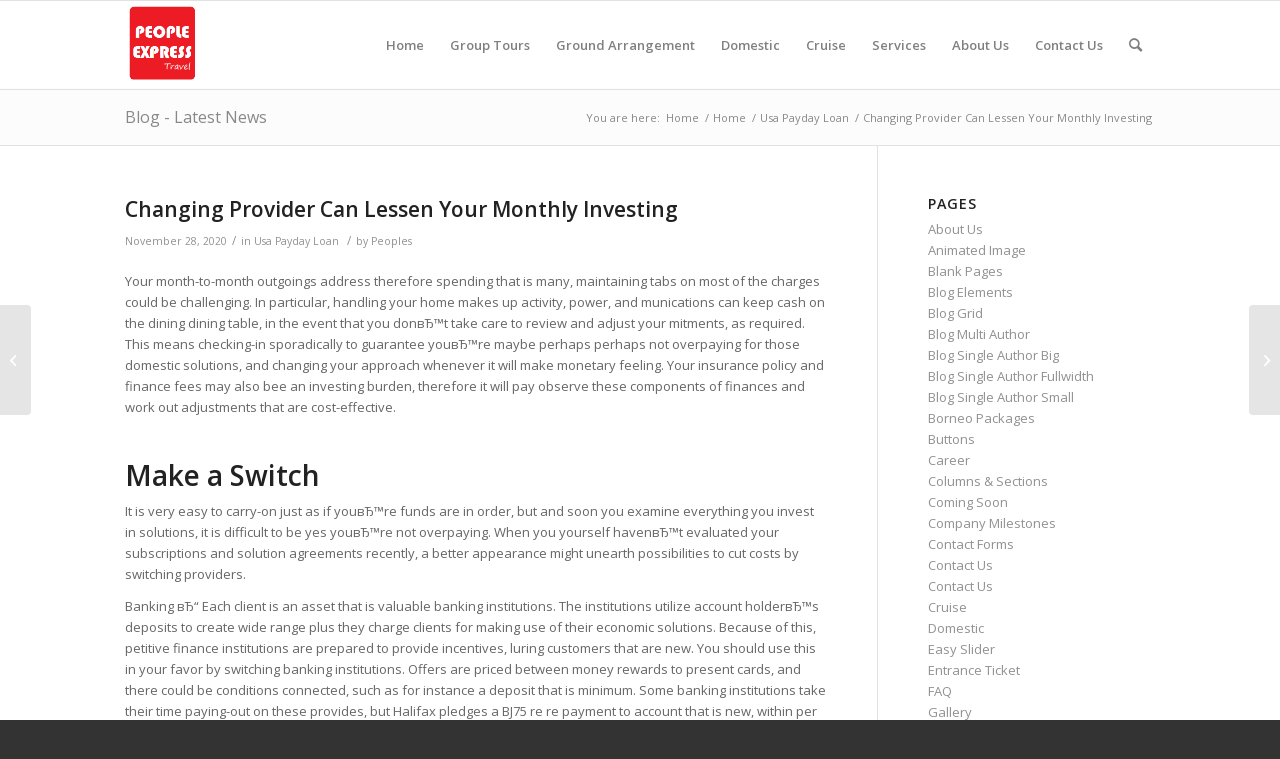

--- FILE ---
content_type: text/html; charset=UTF-8
request_url: http://peoples.com.my/changing-provider-can-lessen-your-monthly/
body_size: 25246
content:
<!DOCTYPE html>
<html lang="en-US" class="html_stretched responsive av-preloader-disabled av-default-lightbox  html_header_top html_logo_left html_main_nav_header html_menu_right html_slim html_header_sticky html_header_shrinking html_mobile_menu_tablet html_header_searchicon html_content_align_center html_header_unstick_top_disabled html_header_stretch_disabled html_av-overlay-side html_av-overlay-side-classic html_av-submenu-noclone html_entry_id_15480 av-cookies-no-cookie-consent av-no-preview html_text_menu_active ">
<head>
<meta charset="UTF-8" />
<meta name="robots" content="index, follow" />


<!-- mobile setting -->
<meta name="viewport" content="width=device-width, initial-scale=1">

<!-- Scripts/CSS and wp_head hook -->
<title>Changing Provider Can Lessen Your Monthly Investing &#8211; Malaysia Travel Agency | People Express Travel Sdn Bhd</title>
<meta name='robots' content='max-image-preview:large' />
<link rel='dns-prefetch' href='//s.w.org' />
<link rel="alternate" type="application/rss+xml" title="Malaysia Travel Agency | People Express Travel Sdn Bhd &raquo; Feed" href="http://peoples.com.my/feed/" />
<link rel="alternate" type="application/rss+xml" title="Malaysia Travel Agency | People Express Travel Sdn Bhd &raquo; Comments Feed" href="http://peoples.com.my/comments/feed/" />

<!-- google webfont font replacement -->

			<script type='text/javascript'>

				(function() {
					
					/*	check if webfonts are disabled by user setting via cookie - or user must opt in.	*/
					var html = document.getElementsByTagName('html')[0];
					var cookie_check = html.className.indexOf('av-cookies-needs-opt-in') >= 0 || html.className.indexOf('av-cookies-can-opt-out') >= 0;
					var allow_continue = true;
					var silent_accept_cookie = html.className.indexOf('av-cookies-user-silent-accept') >= 0;

					if( cookie_check && ! silent_accept_cookie )
					{
						if( ! document.cookie.match(/aviaCookieConsent/) || html.className.indexOf('av-cookies-session-refused') >= 0 )
						{
							allow_continue = false;
						}
						else
						{
							if( ! document.cookie.match(/aviaPrivacyRefuseCookiesHideBar/) )
							{
								allow_continue = false;
							}
							else if( ! document.cookie.match(/aviaPrivacyEssentialCookiesEnabled/) )
							{
								allow_continue = false;
							}
							else if( document.cookie.match(/aviaPrivacyGoogleWebfontsDisabled/) )
							{
								allow_continue = false;
							}
						}
					}
					
					if( allow_continue )
					{
						var f = document.createElement('link');
					
						f.type 	= 'text/css';
						f.rel 	= 'stylesheet';
						f.href 	= '//fonts.googleapis.com/css?family=Open+Sans:400,600';
						f.id 	= 'avia-google-webfont';

						document.getElementsByTagName('head')[0].appendChild(f);
					}
				})();
			
			</script>
			<link rel='stylesheet' id='wp-block-library-css'  href='http://peoples.com.my/wp-includes/css/dist/block-library/style.min.css?ver=5.8.12' type='text/css' media='all' />
<link rel='stylesheet' id='contact-form-7-css'  href='http://peoples.com.my/wp-content/plugins/contact-form-7/includes/css/styles.css?ver=5.4.2' type='text/css' media='all' />
<link rel='stylesheet' id='avia-merged-styles-css'  href='http://peoples.com.my/wp-content/uploads/dynamic_avia/avia-merged-styles-9282ceb55251ef7f18ef283fd4c02d44---6130dc0963f9a.css' type='text/css' media='all' />
<link rel="https://api.w.org/" href="http://peoples.com.my/wp-json/" /><link rel="alternate" type="application/json" href="http://peoples.com.my/wp-json/wp/v2/posts/15480" /><link rel="EditURI" type="application/rsd+xml" title="RSD" href="http://peoples.com.my/xmlrpc.php?rsd" />
<link rel="wlwmanifest" type="application/wlwmanifest+xml" href="http://peoples.com.my/wp-includes/wlwmanifest.xml" /> 
<meta name="generator" content="WordPress 5.8.12" />
<link rel="canonical" href="http://peoples.com.my/changing-provider-can-lessen-your-monthly/" />
<link rel='shortlink' href='http://peoples.com.my/?p=15480' />
<link rel="alternate" type="application/json+oembed" href="http://peoples.com.my/wp-json/oembed/1.0/embed?url=http%3A%2F%2Fpeoples.com.my%2Fchanging-provider-can-lessen-your-monthly%2F" />
<link rel="alternate" type="text/xml+oembed" href="http://peoples.com.my/wp-json/oembed/1.0/embed?url=http%3A%2F%2Fpeoples.com.my%2Fchanging-provider-can-lessen-your-monthly%2F&#038;format=xml" />
<link rel="profile" href="http://gmpg.org/xfn/11" />
<link rel="alternate" type="application/rss+xml" title="Malaysia Travel Agency | People Express Travel Sdn Bhd RSS2 Feed" href="http://peoples.com.my/feed/" />
<link rel="pingback" href="http://peoples.com.my/xmlrpc.php" />
<!--[if lt IE 9]><script src="http://peoples.com.my/wp-content/themes/enfold/js/html5shiv.js"></script><![endif]-->
<link rel="icon" href="http://peoples.com.my/wp-content/uploads/2015/09/favicon.ico" type="image/x-icon">

<!-- To speed up the rendering and to display the site as fast as possible to the user we include some styles and scripts for above the fold content inline -->
<script type="text/javascript">'use strict';var avia_is_mobile=!1;if(/Android|webOS|iPhone|iPad|iPod|BlackBerry|IEMobile|Opera Mini/i.test(navigator.userAgent)&&'ontouchstart' in document.documentElement){avia_is_mobile=!0;document.documentElement.className+=' avia_mobile '}
else{document.documentElement.className+=' avia_desktop '};document.documentElement.className+=' js_active ';(function(){var e=['-webkit-','-moz-','-ms-',''],n='';for(var t in e){if(e[t]+'transform' in document.documentElement.style){document.documentElement.className+=' avia_transform ';n=e[t]+'transform'};if(e[t]+'perspective' in document.documentElement.style)document.documentElement.className+=' avia_transform3d '};if(typeof document.getElementsByClassName=='function'&&typeof document.documentElement.getBoundingClientRect=='function'&&avia_is_mobile==!1){if(n&&window.innerHeight>0){setTimeout(function(){var e=0,o={},a=0,t=document.getElementsByClassName('av-parallax'),i=window.pageYOffset||document.documentElement.scrollTop;for(e=0;e<t.length;e++){t[e].style.top='0px';o=t[e].getBoundingClientRect();a=Math.ceil((window.innerHeight+i-o.top)*0.3);t[e].style[n]='translate(0px, '+a+'px)';t[e].style.top='auto';t[e].className+=' enabled-parallax '}},50)}}})();</script><style type='text/css'>
@font-face {font-family: 'entypo-fontello'; font-weight: normal; font-style: normal; font-display: auto;
src: url('http://peoples.com.my/wp-content/themes/enfold/config-templatebuilder/avia-template-builder/assets/fonts/entypo-fontello.woff2') format('woff2'),
url('http://peoples.com.my/wp-content/themes/enfold/config-templatebuilder/avia-template-builder/assets/fonts/entypo-fontello.woff') format('woff'),
url('http://peoples.com.my/wp-content/themes/enfold/config-templatebuilder/avia-template-builder/assets/fonts/entypo-fontello.ttf') format('truetype'), 
url('http://peoples.com.my/wp-content/themes/enfold/config-templatebuilder/avia-template-builder/assets/fonts/entypo-fontello.svg#entypo-fontello') format('svg'),
url('http://peoples.com.my/wp-content/themes/enfold/config-templatebuilder/avia-template-builder/assets/fonts/entypo-fontello.eot'),
url('http://peoples.com.my/wp-content/themes/enfold/config-templatebuilder/avia-template-builder/assets/fonts/entypo-fontello.eot?#iefix') format('embedded-opentype');
} #top .avia-font-entypo-fontello, body .avia-font-entypo-fontello, html body [data-av_iconfont='entypo-fontello']:before{ font-family: 'entypo-fontello'; }
</style>

<!--
Debugging Info for Theme support: 

Theme: Enfold
Version: 4.8.6.1
Installed: enfold
AviaFramework Version: 5.0
AviaBuilder Version: 4.8
aviaElementManager Version: 1.0.1
ML:384-PU:23-PLA:3
WP:5.8.12
Compress: CSS:all theme files - JS:all theme files
Updates: disabled
PLAu:2
-->
</head>




<body id="top" class="post-template-default single single-post postid-15480 single-format-standard  rtl_columns stretched open_sans" itemscope="itemscope" itemtype="https://schema.org/WebPage" >

	
	<div id='wrap_all'>

	
<header id='header' class='all_colors header_color light_bg_color  av_header_top av_logo_left av_main_nav_header av_menu_right av_slim av_header_sticky av_header_shrinking av_header_stretch_disabled av_mobile_menu_tablet av_header_searchicon av_header_unstick_top_disabled av_bottom_nav_disabled  av_header_border_disabled'  role="banner" itemscope="itemscope" itemtype="https://schema.org/WPHeader" >

		<div  id='header_main' class='container_wrap container_wrap_logo'>
	
        <div class='container av-logo-container'><div class='inner-container'><span class='logo'><a href='http://peoples.com.my/'><img src="http://peoples.com.my/wp-content/uploads/2018/02/PEX-Transparant.png" height="100" width="300" alt='Malaysia Travel Agency | People Express Travel Sdn Bhd' title='PEX Transparant' /></a></span><nav class='main_menu' data-selectname='Select a page'  role="navigation" itemscope="itemscope" itemtype="https://schema.org/SiteNavigationElement" ><div class="avia-menu av-main-nav-wrap"><ul id="avia-menu" class="menu av-main-nav"><li id="menu-item-1729" class="menu-item menu-item-type-custom menu-item-object-custom menu-item-top-level menu-item-top-level-1"><a href="http://www.peoples.com.my" itemprop="url"><span class="avia-bullet"></span><span class="avia-menu-text">Home</span><span class="avia-menu-fx"><span class="avia-arrow-wrap"><span class="avia-arrow"></span></span></span></a></li>
<li id="menu-item-3433" class="menu-item menu-item-type-post_type menu-item-object-page menu-item-top-level menu-item-top-level-2"><a href="http://peoples.com.my/group-tours-2/" itemprop="url"><span class="avia-bullet"></span><span class="avia-menu-text">Group Tours</span><span class="avia-menu-fx"><span class="avia-arrow-wrap"><span class="avia-arrow"></span></span></span></a></li>
<li id="menu-item-3444" class="menu-item menu-item-type-post_type menu-item-object-page menu-item-top-level menu-item-top-level-3"><a href="http://peoples.com.my/ground-arrangement-2/" itemprop="url"><span class="avia-bullet"></span><span class="avia-menu-text">Ground Arrangement</span><span class="avia-menu-fx"><span class="avia-arrow-wrap"><span class="avia-arrow"></span></span></span></a></li>
<li id="menu-item-3455" class="menu-item menu-item-type-post_type menu-item-object-page menu-item-top-level menu-item-top-level-4"><a href="http://peoples.com.my/domestic-2/" itemprop="url"><span class="avia-bullet"></span><span class="avia-menu-text">Domestic</span><span class="avia-menu-fx"><span class="avia-arrow-wrap"><span class="avia-arrow"></span></span></span></a></li>
<li id="menu-item-3458" class="menu-item menu-item-type-post_type menu-item-object-page menu-item-top-level menu-item-top-level-5"><a href="http://peoples.com.my/cruise-3/" itemprop="url"><span class="avia-bullet"></span><span class="avia-menu-text">Cruise</span><span class="avia-menu-fx"><span class="avia-arrow-wrap"><span class="avia-arrow"></span></span></span></a></li>
<li id="menu-item-3535" class="menu-item menu-item-type-post_type menu-item-object-page menu-item-top-level menu-item-top-level-6"><a href="http://peoples.com.my/services/" itemprop="url"><span class="avia-bullet"></span><span class="avia-menu-text">Services</span><span class="avia-menu-fx"><span class="avia-arrow-wrap"><span class="avia-arrow"></span></span></span></a></li>
<li id="menu-item-5374" class="menu-item menu-item-type-custom menu-item-object-custom menu-item-top-level menu-item-top-level-7"><a href="http://peoples.com.my/pages/about-us/" itemprop="url"><span class="avia-bullet"></span><span class="avia-menu-text">About Us</span><span class="avia-menu-fx"><span class="avia-arrow-wrap"><span class="avia-arrow"></span></span></span></a></li>
<li id="menu-item-3637" class="menu-item menu-item-type-post_type menu-item-object-page menu-item-top-level menu-item-top-level-8"><a href="http://peoples.com.my/contact-us-1/" itemprop="url"><span class="avia-bullet"></span><span class="avia-menu-text">Contact Us</span><span class="avia-menu-fx"><span class="avia-arrow-wrap"><span class="avia-arrow"></span></span></span></a></li>
<li id="menu-item-search" class="noMobile menu-item menu-item-search-dropdown menu-item-avia-special"><a aria-label="Search" href="?s=" rel="nofollow" data-avia-search-tooltip="

&lt;form role=&quot;search&quot; action=&quot;http://peoples.com.my/&quot; id=&quot;searchform&quot; method=&quot;get&quot; class=&quot;&quot;&gt;
	&lt;div&gt;
		&lt;input type=&quot;text&quot; id=&quot;s&quot; name=&quot;s&quot; value=&quot;&quot; placeholder='Search' /&gt;
		&lt;input type=&quot;submit&quot; value=&quot;&quot; id=&quot;searchsubmit&quot; class=&quot;button avia-font-entypo-fontello&quot; /&gt;
			&lt;/div&gt;
&lt;/form&gt;
" aria-hidden='false' data-av_icon='' data-av_iconfont='entypo-fontello'><span class="avia_hidden_link_text">Search</span></a></li><li class="av-burger-menu-main menu-item-avia-special av-small-burger-icon">
	        			<a href="#" aria-label="Menu" aria-hidden="false">
							<span class="av-hamburger av-hamburger--spin av-js-hamburger">
								<span class="av-hamburger-box">
						          <span class="av-hamburger-inner"></span>
						          <strong>Menu</strong>
								</span>
							</span>
							<span class="avia_hidden_link_text">Menu</span>
						</a>
	        		   </li></ul></div></nav></div> </div> 
		<!-- end container_wrap-->
		</div>
		<div class='header_bg'></div>

<!-- end header -->
</header>
		
	<div id='main' class='all_colors' data-scroll-offset='88'>

	<div class='stretch_full container_wrap alternate_color light_bg_color title_container'><div class='container'><strong class='main-title entry-title '><a href='http://peoples.com.my/' rel='bookmark' title='Permanent Link: Blog - Latest News'  itemprop="headline" >Blog - Latest News</a></strong><div class="breadcrumb breadcrumbs avia-breadcrumbs"><div class="breadcrumb-trail" ><span class="trail-before"><span class="breadcrumb-title">You are here:</span></span> <span  itemscope="itemscope" itemtype="https://schema.org/BreadcrumbList" ><span  itemscope="itemscope" itemtype="https://schema.org/ListItem" itemprop="itemListElement" ><a itemprop="url" href="http://peoples.com.my" title="Malaysia Travel Agency | People Express Travel Sdn Bhd" rel="home" class="trail-begin"><span itemprop="name">Home</span></a><span itemprop="position" class="hidden">1</span></span></span> <span class="sep">/</span> <span  itemscope="itemscope" itemtype="https://schema.org/BreadcrumbList" ><span  itemscope="itemscope" itemtype="https://schema.org/ListItem" itemprop="itemListElement" ><a itemprop="url" href="http://peoples.com.my/home/" title="Home"><span itemprop="name">Home</span></a><span itemprop="position" class="hidden">2</span></span></span> <span class="sep">/</span> <span  itemscope="itemscope" itemtype="https://schema.org/BreadcrumbList" ><span  itemscope="itemscope" itemtype="https://schema.org/ListItem" itemprop="itemListElement" ><a itemprop="url" href="http://peoples.com.my/category/usa-payday-loan/"><span itemprop="name">Usa Payday Loan</span></a><span itemprop="position" class="hidden">3</span></span></span> <span class="sep">/</span> <span class="trail-end">Changing Provider Can Lessen Your Monthly Investing</span></div></div></div></div>
		<div class='container_wrap container_wrap_first main_color sidebar_right'>

			<div class='container template-blog template-single-blog '>

				<main class='content units av-content-small alpha '  role="main" itemscope="itemscope" itemtype="https://schema.org/Blog" >

                    <article class='post-entry post-entry-type-standard post-entry-15480 post-loop-1 post-parity-odd post-entry-last single-big  post-15480 post type-post status-publish format-standard hentry category-usa-payday-loan'  itemscope="itemscope" itemtype="https://schema.org/BlogPosting" itemprop="blogPost" ><div class='blog-meta'></div><div class='entry-content-wrapper clearfix standard-content'><header class="entry-content-header"><h1 class='post-title entry-title '  itemprop="headline" ><a href='http://peoples.com.my/changing-provider-can-lessen-your-monthly/' rel='bookmark' title='Permanent Link: Changing Provider Can Lessen Your Monthly Investing'>Changing Provider Can Lessen Your Monthly Investing<span class='post-format-icon minor-meta'></span></a></h1><span class='post-meta-infos'><time class='date-container minor-meta updated' >November 28, 2020</time><span class='text-sep text-sep-date'>/</span><span class="blog-categories minor-meta">in <a href="http://peoples.com.my/category/usa-payday-loan/" rel="tag">Usa Payday Loan</a> </span><span class="text-sep text-sep-cat">/</span><span class="blog-author minor-meta">by <span class="entry-author-link"  itemprop="author" ><span class="author"><span class="fn"><a href="http://peoples.com.my/author/pex/" title="Posts by Peoples" rel="author">Peoples</a></span></span></span></span></span></header><div class="entry-content"  itemprop="text" ><p><title>Changing Provider Can Lessen Your Monthly Investing</title></p>
<p>Your month-to-month outgoings address therefore spending that is many, maintaining tabs on most of the charges could be challenging. In particular, handling your home makes up activity, power, and munications can keep cash on the dining dining table, in the event that you donвЂ™t take care to review and adjust your mitments, as required. This means checking-in sporadically to guarantee youвЂ™re maybe perhaps perhaps not overpaying for those domestic solutions, and changing your approach whenever it will make monetary feeling.<span id="more-15480"></span> Your insurance policy and finance fees may also bee an investing burden, therefore it will pay observe these components of finances and work out adjustments that are cost-effective.</p>
<h2> Make a Switch</h2>
<p>It is very easy to carry-on just as if youвЂ™re funds are in order, but and soon you examine everything you invest in solutions, it is difficult to be yes youвЂ™re not overpaying. When you yourself havenвЂ™t evaluated your subscriptions and solution agreements recently, a better appearance might unearth possibilities to cut costs by switching providers.</p>
<p>Banking вЂ“ Each client is an asset that is valuable banking institutions. The institutions utilize account holderвЂ™s deposits to create wide range plus they charge clients for making use of their economic solutions. Because of this, petitive finance institutions are prepared to provide incentives, luring customers that are new. You should use this in your favor by switching banking institutions. Offers are priced between money rewards to present cards, and there could be conditions connected, such as for instance a deposit that is minimum. Some banking institutions take their time paying-out on these provides, but Halifax pledges a ВЈ75 re re payment to account that is new, within per week. M&#038;S presently floats probably the most offers that are generous home based business, providing new clients something special card worth ВЈ185 (much more if youвЂ™re an M&#038;S charge card owner).</p>
<p>Cell phone Service вЂ“ Cellphone users have significantly more solution choices than previously. If youвЂ™re under contract, typically expanding for year, it may be hard to alter solution without putting up with very early disconnection charges. Nonetheless, at renewal time, other providers may furnish more economical solutions you may take advantageous asset of. The petitive industry constantly changes, but attractively priced mobile solution options consist of a few limitless calling plans for under ВЈ20/month. 3 Cellphone has an agenda with limitless telephone phone calls and mins for the ВЈ10 charge that is monthly including 12gb of information.</p>
<p>television вЂ“ If youвЂ™re under contract with a television supplier, you might face a number of <a href="https://cashnetusaapplynow.com/payday-loans-ri/">https://cashnetusaapplynow.com/payday-loans-ri/</a> the exact exact exact same conditions as mobile users whenever making solution modifications. Nevertheless, Of protects television customers from price increases. When your price rises, you are able to legitimately switch without paying charges вЂ“ no matter your agreement status. At renewal time, its smart to gauge your practices, to be sure your television plan could be the right one for your requirements. You may be having to pay an excessive amount of for programming you donвЂ™t view, so switching could yield a far better activity value.</p>
<p>Energy Tariffs вЂ“ Energy spending makes up about an amazing share of month-to-month outgoings, so cutting costs will make a difference that is big your main point here. Web web internet web Sites like uSwitch allow it to be easy to improve solution, and cashback websites provide further incentives that are financial switching power vendors. With price hikes within the news, nailing down a cheaper power tariff helps maintain household investing in order.</p>
<p>Financing вЂ“ When money on hand is not sufficient to cover costs, short-term funding solves spending problems. Regrettably, way too many UK customers move to credit that is high-interest for assistance. With credit debt increasing beyond a fortable degree, loans can be an easier way for a few Britons to invest in short-term costs. So long as youвЂ™re used, a few favored loan providers are willing to extend connection loans to transport you over until your following payday. These no-credit-check loans and other styles of personal financing furnish quick money, without contributing to your bank card balances.</p>
<p>Insurance Cover вЂ“ Protection from unanticipated activities is vital, but insurance coverage premiums can bee a spending concern. At each and every renewal, insurance agencies adjust your protection, therefore rates increase virtually every time you re-sign. To extend your insurance coverage spending plan, without having to sacrifice prehensive address, evaluate your protection before renewing and look around when it comes to pricing that is best.</p>
<p>Whenever monthly costs advantage upward, it could be a time that is good review your investing mitments. Obtaining a handle on munications, finance, activity, and power expenses will save you cash each thirty days, and reviewing your insurance coverage investing could also produce cost savings possibilities.</p>
<h2>About Paul Spencer</h2>
<p>Paul graduated in 2001 with a diploma in Finance. Ever since then he&#8217;s got gone on to the office for a couple of associated with British&#8217;s many well-known finance institutions.</p>
<p>An avid writer and a huge soccer fan, Paul is here now to help you through the particulars of individual finance and maybe save some funds along the way!</p>
<h2>Leave a ment reply that is cancel</h2>
<p>Independent, impartial reviews by genuine clients of readies</p>
</div><footer class="entry-footer"><div class='av-social-sharing-box av-social-sharing-box-default av-social-sharing-box-fullwidth'><div class="av-share-box"><h5 class='av-share-link-description av-no-toc '>Share this entry</h5><ul class="av-share-box-list noLightbox"><li class='av-share-link av-social-link-facebook' ><a target="_blank" aria-label="Share on Facebook" href='https://www.facebook.com/sharer.php?u=http://peoples.com.my/changing-provider-can-lessen-your-monthly/&#038;t=Changing%20Provider%20Can%20Lessen%20Your%20Monthly%20Investing' aria-hidden='false' data-av_icon='' data-av_iconfont='entypo-fontello' title='' data-avia-related-tooltip='Share on Facebook' rel="noopener"><span class='avia_hidden_link_text'>Share on Facebook</span></a></li><li class='av-share-link av-social-link-twitter' ><a target="_blank" aria-label="Share on Twitter" href='https://twitter.com/share?text=Changing%20Provider%20Can%20Lessen%20Your%20Monthly%20Investing&#038;url=http://peoples.com.my/?p=15480' aria-hidden='false' data-av_icon='' data-av_iconfont='entypo-fontello' title='' data-avia-related-tooltip='Share on Twitter' rel="noopener"><span class='avia_hidden_link_text'>Share on Twitter</span></a></li><li class='av-share-link av-social-link-whatsapp' ><a target="_blank" aria-label="Share on WhatsApp" href='https://api.whatsapp.com/send?text=http://peoples.com.my/changing-provider-can-lessen-your-monthly/' aria-hidden='false' data-av_icon='' data-av_iconfont='entypo-fontello' title='' data-avia-related-tooltip='Share on WhatsApp' rel="noopener"><span class='avia_hidden_link_text'>Share on WhatsApp</span></a></li><li class='av-share-link av-social-link-pinterest' ><a target="_blank" aria-label="Share on Pinterest" href='https://pinterest.com/pin/create/button/?url=http%3A%2F%2Fpeoples.com.my%2Fchanging-provider-can-lessen-your-monthly%2F&#038;description=Changing%20Provider%20Can%20Lessen%20Your%20Monthly%20Investing&#038;media=' aria-hidden='false' data-av_icon='' data-av_iconfont='entypo-fontello' title='' data-avia-related-tooltip='Share on Pinterest' rel="noopener"><span class='avia_hidden_link_text'>Share on Pinterest</span></a></li><li class='av-share-link av-social-link-linkedin' ><a target="_blank" aria-label="Share on LinkedIn" href='https://linkedin.com/shareArticle?mini=true&#038;title=Changing%20Provider%20Can%20Lessen%20Your%20Monthly%20Investing&#038;url=http://peoples.com.my/changing-provider-can-lessen-your-monthly/' aria-hidden='false' data-av_icon='' data-av_iconfont='entypo-fontello' title='' data-avia-related-tooltip='Share on LinkedIn' rel="noopener"><span class='avia_hidden_link_text'>Share on LinkedIn</span></a></li><li class='av-share-link av-social-link-tumblr' ><a target="_blank" aria-label="Share on Tumblr" href='https://www.tumblr.com/share/link?url=http%3A%2F%2Fpeoples.com.my%2Fchanging-provider-can-lessen-your-monthly%2F&#038;name=Changing%20Provider%20Can%20Lessen%20Your%20Monthly%20Investing&#038;description=Changing%20Provider%20Can%20Lessen%20Your%20Monthly%20Investing%20Your%20month-to-month%20outgoings%20address%20therefore%20spending%20that%20is%20many%2C%20maintaining%20tabs%20on%20most%20of%20the%20charges%20could%20be%20challenging.%20In%20particular%2C%20handling%20your%20home%20makes%20up%20activity%2C%20power%2C%20and%20munications%20can%20keep%20cash%20on%20the%20dining%20dining%20table%2C%20in%20the%20event%20that%20you%20don%D0%B2%D0%82%E2%84%A2t%20take%20care%20to%20review%20%5B%E2%80%A6%5D' aria-hidden='false' data-av_icon='' data-av_iconfont='entypo-fontello' title='' data-avia-related-tooltip='Share on Tumblr' rel="noopener"><span class='avia_hidden_link_text'>Share on Tumblr</span></a></li><li class='av-share-link av-social-link-vk' ><a target="_blank" aria-label="Share on Vk" href='https://vk.com/share.php?url=http://peoples.com.my/changing-provider-can-lessen-your-monthly/' aria-hidden='false' data-av_icon='' data-av_iconfont='entypo-fontello' title='' data-avia-related-tooltip='Share on Vk' rel="noopener"><span class='avia_hidden_link_text'>Share on Vk</span></a></li><li class='av-share-link av-social-link-reddit' ><a target="_blank" aria-label="Share on Reddit" href='https://reddit.com/submit?url=http://peoples.com.my/changing-provider-can-lessen-your-monthly/&#038;title=Changing%20Provider%20Can%20Lessen%20Your%20Monthly%20Investing' aria-hidden='false' data-av_icon='' data-av_iconfont='entypo-fontello' title='' data-avia-related-tooltip='Share on Reddit' rel="noopener"><span class='avia_hidden_link_text'>Share on Reddit</span></a></li><li class='av-share-link av-social-link-mail' ><a  aria-label="Share by Mail" href='mailto:?subject=Changing%20Provider%20Can%20Lessen%20Your%20Monthly%20Investing&#038;body=http://peoples.com.my/changing-provider-can-lessen-your-monthly/' aria-hidden='false' data-av_icon='' data-av_iconfont='entypo-fontello' title='' data-avia-related-tooltip='Share by Mail'><span class='avia_hidden_link_text'>Share by Mail</span></a></li></ul></div></div></footer><div class='post_delimiter'></div></div><div class='post_author_timeline'></div><span class='hidden'>
				<span class='av-structured-data'  itemprop="image" itemscope="itemscope" itemtype="https://schema.org/ImageObject" >
						<span itemprop='url'>http://peoples.com.my/wp-content/uploads/2018/02/PEX-Transparant.png</span>
						<span itemprop='height'>0</span>
						<span itemprop='width'>0</span>
				</span>
				<span class='av-structured-data'  itemprop="publisher" itemtype="https://schema.org/Organization" itemscope="itemscope" >
						<span itemprop='name'>Peoples</span>
						<span itemprop='logo' itemscope itemtype='https://schema.org/ImageObject'>
							<span itemprop='url'>http://peoples.com.my/wp-content/uploads/2018/02/PEX-Transparant.png</span>
						 </span>
				</span><span class='av-structured-data'  itemprop="author" itemscope="itemscope" itemtype="https://schema.org/Person" ><span itemprop='name'>Peoples</span></span><span class='av-structured-data'  itemprop="datePublished" datetime="2020-11-28T20:36:40+00:00" >2020-11-28 20:36:40</span><span class='av-structured-data'  itemprop="dateModified" itemtype="https://schema.org/dateModified" >2020-11-28 20:55:53</span><span class='av-structured-data'  itemprop="mainEntityOfPage" itemtype="https://schema.org/mainEntityOfPage" ><span itemprop='name'>Changing Provider Can Lessen Your Monthly Investing</span></span></span></article><div class='single-big'></div>


	        	
	        	
<div class='comment-entry post-entry'>


</div>
				<!--end content-->
				</main>

				<aside class='sidebar sidebar_right   alpha units'  role="complementary" itemscope="itemscope" itemtype="https://schema.org/WPSideBar" ><div class='inner_sidebar extralight-border'><section class='widget widget_pages'><h3 class='widgettitle'>Pages</h3><ul><li class="page_item page-item-1195"><a href="http://peoples.com.my/pages/about-us/">About Us</a></li>
<li class="page_item page-item-821"><a href="http://peoples.com.my/shortcodes-2/animated-image/">Animated Image</a></li>
<li class="page_item page-item-1236 page_item_has_children"><a href="http://peoples.com.my/pages/blank/">Blank Pages</a></li>
<li class="page_item page-item-761"><a href="http://peoples.com.my/shortcodes-2/blog-elements/">Blog Elements</a></li>
<li class="page_item page-item-1336"><a href="http://peoples.com.my/blog-grid/">Blog Grid</a></li>
<li class="page_item page-item-1010"><a href="http://peoples.com.my/blog-multi-author/">Blog Multi Author</a></li>
<li class="page_item page-item-1014"><a href="http://peoples.com.my/blog-single-author-big/">Blog Single Author Big</a></li>
<li class="page_item page-item-1016"><a href="http://peoples.com.my/blog-single-author-full/">Blog Single Author Fullwidth</a></li>
<li class="page_item page-item-1012"><a href="http://peoples.com.my/blog-single-small/">Blog Single Author Small</a></li>
<li class="page_item page-item-1674"><a href="http://peoples.com.my/borneo-packages/">Borneo Packages</a></li>
<li class="page_item page-item-776"><a href="http://peoples.com.my/shortcodes-2/buttons/">Buttons</a></li>
<li class="page_item page-item-4080"><a href="http://peoples.com.my/career/">Career</a></li>
<li class="page_item page-item-785"><a href="http://peoples.com.my/shortcodes-2/columns/">Columns &#038; Sections</a></li>
<li class="page_item page-item-1248"><a href="http://peoples.com.my/pages/blank/coming-soon/">Coming Soon</a></li>
<li class="page_item page-item-1659"><a href="http://peoples.com.my/company-milestone/">Company Milestones</a></li>
<li class="page_item page-item-953"><a href="http://peoples.com.my/shortcodes-2/contact-forms/">Contact Forms</a></li>
<li class="page_item page-item-1167"><a href="http://peoples.com.my/pages/contact/">Contact Us</a></li>
<li class="page_item page-item-3634"><a href="http://peoples.com.my/contact-us-1/">Contact Us</a></li>
<li class="page_item page-item-3456"><a href="http://peoples.com.my/cruise-3/">Cruise</a></li>
<li class="page_item page-item-3453"><a href="http://peoples.com.my/domestic-2/">Domestic</a></li>
<li class="page_item page-item-852"><a href="http://peoples.com.my/shortcodes-2/easy-slider/">Easy Slider</a></li>
<li class="page_item page-item-5462"><a href="http://peoples.com.my/entrance-ticket/">Entrance Ticket</a></li>
<li class="page_item page-item-1277"><a href="http://peoples.com.my/pages/faq/">FAQ</a></li>
<li class="page_item page-item-3150"><a href="http://peoples.com.my/shortcodes-2/gallery/">Gallery</a></li>
<li class="page_item page-item-3437"><a href="http://peoples.com.my/ground-arrangement-2/">Ground Arrangement</a></li>
<li class="page_item page-item-3412"><a href="http://peoples.com.my/group-tours-2/">Group Tours</a></li>
<li class="page_item page-item-1224"><a href="http://peoples.com.my/pages/help/">Help</a></li>
<li class="page_item page-item-1732 current_page_parent"><a href="http://peoples.com.my/home/">Home</a></li>
<li class="page_item page-item-3153"><a href="http://peoples.com.my/home-v10-magazine/">Home v10: Magazine</a></li>
<li class="page_item page-item-1108"><a href="http://peoples.com.my/homepage1/homepage/home-v2-3-col-images-contact/">Home v2: 3 Col Images + Contact</a></li>
<li class="page_item page-item-1040"><a href="http://peoples.com.my/homepage1/homepage/home-v3-3-column-with-blog/">Home v3: 3 Column with Blog</a></li>
<li class="page_item page-item-1070"><a href="http://peoples.com.my/homepage1/homepage/home-v4-small-slider/">Home v4: Small Slider</a></li>
<li class="page_item page-item-1097"><a href="http://peoples.com.my/homepage1/homepage/home-v5/">Home v5: Portfolio Style</a></li>
<li class="page_item page-item-1023"><a href="http://peoples.com.my/homepage1/homepage/home-v6-classic-4-column/">Home v6: Classic 4 Column</a></li>
<li class="page_item page-item-3148"><a href="http://peoples.com.my/homepage1/homepage/home-v7-one-page-portfolio/">Home v7: One Page Portfolio</a></li>
<li class="page_item page-item-3146"><a href="http://peoples.com.my/homepage1/homepage/home-v8-frontpage-shop/">Home v8: Frontpage Shop</a></li>
<li class="page_item page-item-3152"><a href="http://peoples.com.my/homepage1/homepage/home-v9-videos-and-parallax/">Home v9: Videos and Parallax</a></li>
<li class="page_item page-item-734 page_item_has_children"><a href="http://peoples.com.my/">Homepage</a></li>
<li class="page_item page-item-22227 page_item_has_children"><a href="http://peoples.com.my/homepage1/">Homepage1</a></li>
<li class="page_item page-item-799"><a href="http://peoples.com.my/shortcodes-2/hr-elements/">Hr Elements</a></li>
<li class="page_item page-item-803"><a href="http://peoples.com.my/shortcodes-2/iconbox/">Iconbox</a></li>
<li class="page_item page-item-812"><a href="http://peoples.com.my/shortcodes-2/iconlis/">Iconlist</a></li>
<li class="page_item page-item-3192"><a href="http://peoples.com.my/shortcodes-2/images-with-hotspots/">Images with Hotspots</a></li>
<li class="page_item page-item-5431"><a href="http://peoples.com.my/information/">Information</a></li>
<li class="page_item page-item-5693"><a href="http://peoples.com.my/login/inside-login-page/">Inside Login Page</a></li>
<li class="page_item page-item-1324"><a href="http://peoples.com.my/pages/landing-page/">Landing Page</a></li>
<li class="page_item page-item-854"><a href="http://peoples.com.my/shortcodes-2/layer-slider/">Layer Slider</a></li>
<li class="page_item page-item-5682 page_item_has_children"><a href="http://peoples.com.my/login/">Login</a></li>
<li class="page_item page-item-5689"><a href="http://peoples.com.my/login2/">Login2</a></li>
<li class="page_item page-item-2"><a href="http://peoples.com.my/sample-page/">Main</a></li>
<li class="page_item page-item-1261"><a href="http://peoples.com.my/pages/blank/maintenance-mode/">Maintenance Mode</a></li>
<li class="page_item page-item-3158"><a href="http://peoples.com.my/masonry-blog/">Masonry Blog</a></li>
<li class="page_item page-item-3162"><a href="http://peoples.com.my/portfolio-2/masonry-portfolio/">Masonry Portfolio</a></li>
<li class="page_item page-item-1212"><a href="http://peoples.com.my/pages/team/">Meet the Team</a></li>
<li class="page_item page-item-3187"><a href="http://peoples.com.my/portfolio-2/mixed-fullwidth-portfolio/">Mixed Fullwidth Portfolio</a></li>
<li class="page_item page-item-829"><a href="http://peoples.com.my/shortcodes-2/notificatio/">Notification</a></li>
<li class="page_item page-item-1122 page_item_has_children"><a href="http://peoples.com.my/pages/">Pages</a></li>
<li class="page_item page-item-3502"><a href="http://peoples.com.my/payment-2/">Payment</a></li>
<li class="page_item page-item-1676"><a href="http://peoples.com.my/peninsular-malaysia/">Peninsular Malaysia</a></li>
<li class="page_item page-item-366"><a href="http://peoples.com.my/people-express/">People Express Travel</a></li>
<li class="page_item page-item-1962"><a href="http://peoples.com.my/pex-signature-program/">PEX Signature Program</a></li>
<li class="page_item page-item-107"><a href="http://peoples.com.my/portfolio/">Portfolio</a></li>
<li class="page_item page-item-755 page_item_has_children"><a href="http://peoples.com.my/portfolio-2/">Portfolio</a></li>
<li class="page_item page-item-987"><a href="http://peoples.com.my/portfolio-2/portfolio-2-column/">Portfolio 2 Column</a></li>
<li class="page_item page-item-992"><a href="http://peoples.com.my/portfolio-2/portfolio-3-column/">Portfolio 3 Column</a></li>
<li class="page_item page-item-3149"><a href="http://peoples.com.my/portfolio-2/portfolio-ajax/">Portfolio 3 Column Ajax</a></li>
<li class="page_item page-item-910"><a href="http://peoples.com.my/shortcodes-2/portfolio-shortcode/">Portfolio Shortcode</a></li>
<li class="page_item page-item-1156"><a href="http://peoples.com.my/shortcodes-2/post-slider/">Post Slider</a></li>
<li class="page_item page-item-1176"><a href="http://peoples.com.my/pages/pricing/">Pricing</a></li>
<li class="page_item page-item-862"><a href="http://peoples.com.my/shortcodes-2/pricing-and-data-tables/">Pricing and data Tables</a></li>
<li class="page_item page-item-837"><a href="http://peoples.com.my/shortcodes-2/progress-bars/">Progress Bars</a></li>
<li class="page_item page-item-847"><a href="http://peoples.com.my/shortcodes-2/promo-box/">Promo Box</a></li>
<li class="page_item page-item-3514"><a href="http://peoples.com.my/services/">Services</a></li>
<li class="page_item page-item-1302"><a href="http://peoples.com.my/pages/services/">Services</a></li>
<li class="page_item page-item-34"><a href="http://peoples.com.my/shortcodes/">Shortcodes</a></li>
<li class="page_item page-item-750 page_item_has_children"><a href="http://peoples.com.my/shortcodes-2/">Shortcodes</a></li>
<li class="page_item page-item-869"><a href="http://peoples.com.my/shortcodes-2/tabs/">Tabs</a></li>
<li class="page_item page-item-886"><a href="http://peoples.com.my/shortcodes-2/team-element/">Team Element</a></li>
<li class="page_item page-item-487"><a href="http://peoples.com.my/terms-conditions/">Terms &#038; Conditions</a></li>
<li class="page_item page-item-3504"><a href="http://peoples.com.my/terms-and-conditions/">Terms And Conditions</a></li>
<li class="page_item page-item-891"><a href="http://peoples.com.my/shortcodes-2/testimonials/">Testimonials</a></li>
<li class="page_item page-item-876"><a href="http://peoples.com.my/shortcodes-2/toggles-accordions/">Toggles &#038; Accordions</a></li>
<li class="page_item page-item-3154"><a href="http://peoples.com.my/transparent-header/">Transparent Header</a></li>
<li class="page_item page-item-7074"><a href="http://peoples.com.my/travel-agent/">Travel Agent</a></li>
<li class="page_item page-item-3578"><a href="http://peoples.com.my/travel-promotions/">Travel Promotions</a></li>
<li class="page_item page-item-898"><a href="http://peoples.com.my/shortcodes-2/video/">Video</a></li>
</ul><span class='seperator extralight-border'></span></section><section class='widget widget_categories'><h3 class='widgettitle'>Categories</h3><ul>	<li class="cat-item cat-item-2513"><a href="http://peoples.com.my/category/255-payday-loans-online-2/">$255 payday loans online</a>
</li>
	<li class="cat-item cat-item-3033"><a href="http://peoples.com.my/category/1-hour-payday-loans-no-credit-check/">1 hour payday loans no credit check</a>
</li>
	<li class="cat-item cat-item-3644"><a href="http://peoples.com.my/category/100-day-loans-56/">100 day loans</a>
</li>
	<li class="cat-item cat-item-3025"><a href="http://peoples.com.my/category/100-guaranteed-approval-on-payday-loans/">100 guaranteed approval on payday loans</a>
</li>
	<li class="cat-item cat-item-3236"><a href="http://peoples.com.my/category/100-loan-42/">100 loan</a>
</li>
	<li class="cat-item cat-item-3394"><a href="http://peoples.com.my/category/1000-loans-102/">1000 loans</a>
</li>
	<li class="cat-item cat-item-3640"><a href="http://peoples.com.my/category/1000-00-payday-loans-2/">1000.00 payday loans</a>
</li>
	<li class="cat-item cat-item-3553"><a href="http://peoples.com.my/category/1500-loan-97/">1500 loan</a>
</li>
	<li class="cat-item cat-item-3247"><a href="http://peoples.com.my/category/1500-loan-no-credit-check-44/">1500 loan no credit check</a>
</li>
	<li class="cat-item cat-item-545"><a href="http://peoples.com.my/category/24-7-payday-loans/">24 7 Payday Loans</a>
</li>
	<li class="cat-item cat-item-2417"><a href="http://peoples.com.my/category/24-hour-payday-loans/">24 Hour Payday Loans</a>
</li>
	<li class="cat-item cat-item-2602"><a href="http://peoples.com.my/category/24-hr-payday-loans-2/">24 hr payday loans</a>
</li>
	<li class="cat-item cat-item-2461"><a href="http://peoples.com.my/category/24-pay-day-loan/">24 pay day loan</a>
</li>
	<li class="cat-item cat-item-2200"><a href="http://peoples.com.my/category/250-payday-loan-2/">250 Payday Loan</a>
</li>
	<li class="cat-item cat-item-2062"><a href="http://peoples.com.my/category/255-payday-loans-2/">255 Payday Loans</a>
</li>
	<li class="cat-item cat-item-1025"><a href="http://peoples.com.my/category/30-day-pay-day-loans-2/">30 day pay day loans</a>
</li>
	<li class="cat-item cat-item-2184"><a href="http://peoples.com.my/category/30-day-title-loans-2/">30 day title loans</a>
</li>
	<li class="cat-item cat-item-3487"><a href="http://peoples.com.my/category/400-dollar-loan-34/">400 dollar loan</a>
</li>
	<li class="cat-item cat-item-3023"><a href="http://peoples.com.my/category/40goldpartnersuche-de-einloggen-2/">40goldpartnersuche.de Einloggen</a>
</li>
	<li class="cat-item cat-item-2128"><a href="http://peoples.com.my/category/40goldpartnersuche-de-verwandte-website-2/">40goldpartnersuche.de Verwandte Website</a>
</li>
	<li class="cat-item cat-item-3353"><a href="http://peoples.com.my/category/45-cash-loan-21/">45 cash loan</a>
</li>
	<li class="cat-item cat-item-3744"><a href="http://peoples.com.my/category/45-cash-now-13/">45 cash now</a>
</li>
	<li class="cat-item cat-item-3219"><a href="http://peoples.com.my/category/45-cash-now-reviews-24/">45 cash now reviews</a>
</li>
	<li class="cat-item cat-item-3703"><a href="http://peoples.com.my/category/45cash-reviews-28/">45cash reviews</a>
</li>
	<li class="cat-item cat-item-3388"><a href="http://peoples.com.my/category/500-dollar-loans-32/">500 dollar loans</a>
</li>
	<li class="cat-item cat-item-2870"><a href="http://peoples.com.my/category/500-payday-loans/">500 payday loans</a>
</li>
	<li class="cat-item cat-item-3391"><a href="http://peoples.com.my/category/67-cash-loans-40/">67 cash loans</a>
</li>
	<li class="cat-item cat-item-3504"><a href="http://peoples.com.my/category/745-cash-40/">745 cash</a>
</li>
	<li class="cat-item cat-item-3175"><a href="http://peoples.com.my/category/745-cash-hours-48/">745 cash hours</a>
</li>
	<li class="cat-item cat-item-3654"><a href="http://peoples.com.my/category/a-payday-loans-2/">a payday loans</a>
</li>
	<li class="cat-item cat-item-2791"><a href="http://peoples.com.my/category/ace-cash-express-loans-payday-loans-online/">ace cash express loans payday loans online</a>
</li>
	<li class="cat-item cat-item-3720"><a href="http://peoples.com.my/category/adult-cams-asian-xxx-cams-chat-rooms-2/">Adult-Cams Asian XXX Cams Chat Rooms</a>
</li>
	<li class="cat-item cat-item-2821"><a href="http://peoples.com.my/category/advance-america-online-payday-loans-2/">advance america online payday loans</a>
</li>
	<li class="cat-item cat-item-3411"><a href="http://peoples.com.my/category/advance-america-payday-loans-payday-loan-near-me-2/">advance america payday loans payday loan near me</a>
</li>
	<li class="cat-item cat-item-3008"><a href="http://peoples.com.my/category/advance-financial-247-payday-loans-online-same-day/">advance financial 247 payday loans online same day</a>
</li>
	<li class="cat-item cat-item-1144"><a href="http://peoples.com.my/category/advance-payday-loan-2/">advance payday loan</a>
</li>
	<li class="cat-item cat-item-1102"><a href="http://peoples.com.my/category/advance-payday-loans-2/">advance payday loans</a>
</li>
	<li class="cat-item cat-item-3194"><a href="http://peoples.com.my/category/alabama-online-payday-loans/">Alabama online payday loans</a>
</li>
	<li class="cat-item cat-item-2473"><a href="http://peoples.com.my/category/alabama-payday-loans-online-2/">Alabama Payday Loans Online</a>
</li>
	<li class="cat-item cat-item-2928"><a href="http://peoples.com.my/category/allied-cash-advance-payday-loan-near-me/">allied cash advance payday loan near me</a>
</li>
	<li class="cat-item cat-item-3193"><a href="http://peoples.com.my/category/always-payday-loan/">always payday loan</a>
</li>
	<li class="cat-item cat-item-3491"><a href="http://peoples.com.my/category/america-advance-payday-loan-2/">america advance payday loan</a>
</li>
	<li class="cat-item cat-item-3661"><a href="http://peoples.com.my/category/american-payday-loan-2/">american payday loan</a>
</li>
	<li class="cat-item cat-item-1014"><a href="http://peoples.com.my/category/american-payday-loans-2/">american payday loans</a>
</li>
	<li class="cat-item cat-item-1964"><a href="http://peoples.com.my/category/amor-en-linea-support-2/">amor en linea support</a>
</li>
	<li class="cat-item cat-item-3319"><a href="http://peoples.com.my/category/amscot-loans-payday-loans-online-2/">amscot loans payday loans online</a>
</li>
	<li class="cat-item cat-item-1809"><a href="http://peoples.com.my/category/app-2/">app</a>
</li>
	<li class="cat-item cat-item-3503"><a href="http://peoples.com.my/category/approved-cash-loans-online-payday-loan-2/">approved cash loans online payday loan</a>
</li>
	<li class="cat-item cat-item-945"><a href="http://peoples.com.my/category/are-payday-loans-safe/">Are Payday Loans Safe</a>
</li>
	<li class="cat-item cat-item-2293"><a href="http://peoples.com.my/category/arizona-best-online-payday-loans-2/">Arizona Best Online Payday Loans</a>
</li>
	<li class="cat-item cat-item-1855"><a href="http://peoples.com.my/category/arizona-payday-loan-online-2/">Arizona Payday Loan Online</a>
</li>
	<li class="cat-item cat-item-2330"><a href="http://peoples.com.my/category/arizona-payday-loans-2/">Arizona Payday Loans</a>
</li>
	<li class="cat-item cat-item-2642"><a href="http://peoples.com.my/category/arizona-payday-loans-near-me-2/">Arizona Payday Loans Near Me</a>
</li>
	<li class="cat-item cat-item-3454"><a href="http://peoples.com.my/category/arkansas-payday-loans-2/">Arkansas Payday Loans</a>
</li>
	<li class="cat-item cat-item-1225"><a href="http://peoples.com.my/category/arkansas-payday-loans-online-2/">Arkansas Payday Loans Online</a>
</li>
	<li class="cat-item cat-item-3406"><a href="http://peoples.com.my/category/asian-xxx-videos-2/">Asian XXX Videos</a>
</li>
	<li class="cat-item cat-item-3543"><a href="http://peoples.com.my/category/australian-mobile-casino-no-deposit-bonus-13/">australian mobile casino no deposit bonus</a>
</li>
	<li class="cat-item cat-item-2936"><a href="http://peoples.com.my/category/bad-credit-payday-loans/">bad credit payday loans</a>
</li>
	<li class="cat-item cat-item-2300"><a href="http://peoples.com.my/category/bad-credit-payday-loans-uk-2/">bad credit payday loans uk</a>
</li>
	<li class="cat-item cat-item-2082"><a href="http://peoples.com.my/category/best-cloud-mining-services/">best cloud mining services</a>
</li>
	<li class="cat-item cat-item-1514"><a href="http://peoples.com.my/category/best-online-payday-loan-2/">best online payday loan</a>
</li>
	<li class="cat-item cat-item-1011"><a href="http://peoples.com.my/category/best-online-payday-loans-2/">best online payday loans</a>
</li>
	<li class="cat-item cat-item-724"><a href="http://peoples.com.my/category/best-payday-loan-2/">Best Payday Loan</a>
</li>
	<li class="cat-item cat-item-2512"><a href="http://peoples.com.my/category/best-payday-loan-online-2/">Best Payday Loan Online</a>
</li>
	<li class="cat-item cat-item-959"><a href="http://peoples.com.my/category/best-payday-loans-2/">best payday loans</a>
</li>
	<li class="cat-item cat-item-1147"><a href="http://peoples.com.my/category/best-payday-loans-online-2/">best payday loans online</a>
</li>
	<li class="cat-item cat-item-1848"><a href="http://peoples.com.my/category/best-paydayloan-2/">best paydayloan</a>
</li>
	<li class="cat-item cat-item-3568"><a href="http://peoples.com.my/category/best-same-day-loans-20/">best same day loans</a>
</li>
	<li class="cat-item cat-item-3368"><a href="http://peoples.com.my/category/best-title-loan-2/">best title loan</a>
</li>
	<li class="cat-item cat-item-530"><a href="http://peoples.com.my/category/best-title-loans/">Best Title Loans</a>
</li>
	<li class="cat-item cat-item-2712"><a href="http://peoples.com.my/category/best-titleloan-2/">best titleloan</a>
</li>
	<li class="cat-item cat-item-1983"><a href="http://peoples.com.my/category/big-payday-loans-2/">Big Payday Loans</a>
</li>
	<li class="cat-item cat-item-2942"><a href="http://peoples.com.my/category/big-picture-loans-online-payday-loan/">big picture loans online payday loan</a>
</li>
	<li class="cat-item cat-item-2149"><a href="http://peoples.com.my/category/bildkontakte-org-ich-dachte-dar-ber-2/">bildkontakte.org Ich dachte dar?ber</a>
</li>
	<li class="cat-item cat-item-2010"><a href="http://peoples.com.my/category/bitcoin-exchange/">Bitcoin Exchange</a>
</li>
	<li class="cat-item cat-item-2091"><a href="http://peoples.com.my/category/blackcupid-sign-in-2/">blackcupid sign in</a>
</li>
	<li class="cat-item cat-item-3260"><a href="http://peoples.com.my/category/blonde-xxx-cam-chat-rooms-2/">Blonde XXX Cam Chat Rooms</a>
</li>
	<li class="cat-item cat-item-2911"><a href="http://peoples.com.my/category/blue-trust-loans-payday-loan-online/">blue trust loans payday loan online</a>
</li>
	<li class="cat-item cat-item-1981"><a href="http://peoples.com.my/category/bookofmatches-reviews/">bookofmatches reviews</a>
</li>
	<li class="cat-item cat-item-3513"><a href="http://peoples.com.my/category/bottom-dollar-loan-41/">bottom dollar loan</a>
</li>
	<li class="cat-item cat-item-3268"><a href="http://peoples.com.my/category/bottom-dollar-payday-45/">bottom dollar payday</a>
</li>
	<li class="cat-item cat-item-3692"><a href="http://peoples.com.my/category/bright-star-cash-login-41/">bright star cash login</a>
</li>
	<li class="cat-item cat-item-3576"><a href="http://peoples.com.my/category/brookwood-loan-27/">brookwood loan</a>
</li>
	<li class="cat-item cat-item-3257"><a href="http://peoples.com.my/category/california-online-payday-loans/">California online payday loans</a>
</li>
	<li class="cat-item cat-item-1226"><a href="http://peoples.com.my/category/california-payday-loans-online-2/">California Payday Loans Online</a>
</li>
	<li class="cat-item cat-item-3096"><a href="http://peoples.com.my/category/can-payday-loans-garnish-your-wages/">can payday loans garnish your wages</a>
</li>
	<li class="cat-item cat-item-546"><a href="http://peoples.com.my/category/car-title-loans-online/">Car Title Loans Online</a>
</li>
	<li class="cat-item cat-item-3498"><a href="http://peoples.com.my/category/cash-2-go-payday-loans-2/">cash 2 go payday loans</a>
</li>
	<li class="cat-item cat-item-2772"><a href="http://peoples.com.my/category/cash-america-loans-payday-loans-online/">cash america loans payday loans online</a>
</li>
	<li class="cat-item cat-item-1423"><a href="http://peoples.com.my/category/cash-america-payday-loan-2/">cash america payday loan</a>
</li>
	<li class="cat-item cat-item-2895"><a href="http://peoples.com.my/category/cash-central-loans-online-payday-loans/">cash central loans online payday loans</a>
</li>
	<li class="cat-item cat-item-2406"><a href="http://peoples.com.my/category/cash-central-promo-codes-2/">cash central promo codes</a>
</li>
	<li class="cat-item cat-item-3516"><a href="http://peoples.com.my/category/cash-net-usa-loans-payday-loans-online-same-day-2/">cash net usa loans payday loans online same day</a>
</li>
	<li class="cat-item cat-item-2206"><a href="http://peoples.com.my/category/cash-net-usa-payday-loans-2/">Cash Net Usa Payday Loans</a>
</li>
	<li class="cat-item cat-item-3636"><a href="http://peoples.com.my/category/cash-now-near-me-52/">cash now near me</a>
</li>
	<li class="cat-item cat-item-2060"><a href="http://peoples.com.my/category/cash-one-payday-loan-2/">Cash One Payday Loan</a>
</li>
	<li class="cat-item cat-item-1306"><a href="http://peoples.com.my/category/cash-payday-loans-2/">cash payday loans</a>
</li>
	<li class="cat-item cat-item-1388"><a href="http://peoples.com.my/category/cash-payday-loans-near-me-2/">cash payday loans near me</a>
</li>
	<li class="cat-item cat-item-2381"><a href="http://peoples.com.my/category/cash-payday-loans-online-2/">cash payday loans online</a>
</li>
	<li class="cat-item cat-item-3047"><a href="http://peoples.com.my/category/cash1-loans-instant-payday-loan-2/">cash1 loans instant payday loan</a>
</li>
	<li class="cat-item cat-item-3348"><a href="http://peoples.com.my/category/cash1-loans-payday-loans-near-me-2/">cash1 loans payday loans near me</a>
</li>
	<li class="cat-item cat-item-3387"><a href="http://peoples.com.my/category/cashcall-loans-payday-loan-online/">cashcall loans payday loan online</a>
</li>
	<li class="cat-item cat-item-3060"><a href="http://peoples.com.my/category/cashland-loans-instant-payday-loans-2/">cashland loans instant payday loans</a>
</li>
	<li class="cat-item cat-item-2354"><a href="http://peoples.com.my/category/cashnetusa-approved-2/">cashnetusa approved</a>
</li>
	<li class="cat-item cat-item-3710"><a href="http://peoples.com.my/category/cashnetusa-login-41/">cashnetusa login</a>
</li>
	<li class="cat-item cat-item-3285"><a href="http://peoples.com.my/category/castle-payday-loans-81/">castle payday loans</a>
</li>
	<li class="cat-item cat-item-1182"><a href="http://peoples.com.my/category/cheap-payday-loans-2/">cheap payday loans</a>
</li>
	<li class="cat-item cat-item-1902"><a href="http://peoples.com.my/category/cheap-payday-loans-online-2/">Cheap Payday Loans Online</a>
</li>
	<li class="cat-item cat-item-2858"><a href="http://peoples.com.my/category/check-city-loans-payday-loan/">check city loans payday loan</a>
</li>
	<li class="cat-item cat-item-2255"><a href="http://peoples.com.my/category/check-n-go-installment-loans-2/">check n go installment loans</a>
</li>
	<li class="cat-item cat-item-3291"><a href="http://peoples.com.my/category/check-n-go-loans-payday-loans-2/">check n go loans payday loans</a>
</li>
	<li class="cat-item cat-item-2000"><a href="http://peoples.com.my/category/check-n-go-payday-loans-2/">check n go payday loans</a>
</li>
	<li class="cat-item cat-item-2237"><a href="http://peoples.com.my/category/check-n-go-title-loans-2/">check n go title loans</a>
</li>
	<li class="cat-item cat-item-2372"><a href="http://peoples.com.my/category/check-ngo-payday-loans-2/">check ngo payday loans</a>
</li>
	<li class="cat-item cat-item-2110"><a href="http://peoples.com.my/category/checkless-payday-loans-2/">Checkless Payday Loans</a>
</li>
	<li class="cat-item cat-item-2737"><a href="http://peoples.com.my/category/checkmate-loans-payday-loans/">checkmate loans payday loans</a>
</li>
	<li class="cat-item cat-item-2854"><a href="http://peoples.com.my/category/checksmart-loans-payday-loan/">checksmart loans payday loan</a>
</li>
	<li class="cat-item cat-item-1682"><a href="http://peoples.com.my/category/colorado-payday-loan-2/">Colorado Payday Loan</a>
</li>
	<li class="cat-item cat-item-1717"><a href="http://peoples.com.my/category/connecticut-online-payday-loans-2/">Connecticut Online Payday Loans</a>
</li>
	<li class="cat-item cat-item-2390"><a href="http://peoples.com.my/category/connecticut-payday-loans-2/">Connecticut Payday Loans</a>
</li>
	<li class="cat-item cat-item-2284"><a href="http://peoples.com.my/category/credit-karma-payday-loans-2/">Credit Karma Payday Loans</a>
</li>
	<li class="cat-item cat-item-2890"><a href="http://peoples.com.my/category/datemyage-best-hookup-apps-2/">datemyage best hookup apps</a>
</li>
	<li class="cat-item cat-item-3081"><a href="http://peoples.com.my/category/delaware-payday-loan/">Delaware payday loan</a>
</li>
	<li class="cat-item cat-item-2394"><a href="http://peoples.com.my/category/direct-lender-installment-loans-for-bad-credit/">direct lender installment loans for bad credit</a>
</li>
	<li class="cat-item cat-item-1070"><a href="http://peoples.com.my/category/direct-online-payday-loans-2/">direct online payday loans</a>
</li>
	<li class="cat-item cat-item-2173"><a href="http://peoples.com.my/category/direct-online-title-loans-2/">direct online title loans</a>
</li>
	<li class="cat-item cat-item-3571"><a href="http://peoples.com.my/category/direct-payday-lenders-only-no-third-party-56/">direct payday lenders only no third party</a>
</li>
	<li class="cat-item cat-item-3464"><a href="http://peoples.com.my/category/direct-payday-loan-lenders-51/">direct payday loan lenders</a>
</li>
	<li class="cat-item cat-item-1970"><a href="http://peoples.com.my/category/direct-payday-loan-lenders-only-2/">direct payday loan lenders only</a>
</li>
	<li class="cat-item cat-item-1323"><a href="http://peoples.com.my/category/direct-payday-loans/">direct payday loans</a>
</li>
	<li class="cat-item cat-item-3586"><a href="http://peoples.com.my/category/easiest-payday-loans-2/">easiest payday loans</a>
</li>
	<li class="cat-item cat-item-3425"><a href="http://peoples.com.my/category/easy-financial-39/">easy financial</a>
</li>
	<li class="cat-item cat-item-1233"><a href="http://peoples.com.my/category/easy-money-payday-loans-2/">easy money payday loans</a>
</li>
	<li class="cat-item cat-item-1730"><a href="http://peoples.com.my/category/easy-online-payday-loans-2/">easy online payday loans</a>
</li>
	<li class="cat-item cat-item-1709"><a href="http://peoples.com.my/category/easy-payday-loans-2/">easy payday loans</a>
</li>
	<li class="cat-item cat-item-2111"><a href="http://peoples.com.my/category/easy-payday-loans-bad-credit-2/">easy payday loans bad credit</a>
</li>
	<li class="cat-item cat-item-3711"><a href="http://peoples.com.my/category/easy-payday-loans-direct-lender-2/">easy payday loans direct lender</a>
</li>
	<li class="cat-item cat-item-1035"><a href="http://peoples.com.my/category/easy-payday-loans-online-2/">easy payday loans online</a>
</li>
	<li class="cat-item cat-item-2218"><a href="http://peoples.com.my/category/easy-title-loans-2/">easy title loans</a>
</li>
	<li class="cat-item cat-item-2227"><a href="http://peoples.com.my/category/easy-title-loans-online-2/">easy title loans online</a>
</li>
	<li class="cat-item cat-item-3581"><a href="http://peoples.com.my/category/easy-to-get-payday-loans-2/">easy to get payday loans</a>
</li>
	<li class="cat-item cat-item-3528"><a href="http://peoples.com.my/category/electronic-payday-loans-2/">electronic payday loans</a>
</li>
	<li class="cat-item cat-item-2532"><a href="http://peoples.com.my/category/emergency-loans-for-veterans-with-bad-credit/">emergency loans for veterans with bad credit</a>
</li>
	<li class="cat-item cat-item-3304"><a href="http://peoples.com.my/category/new/example/">example</a>
</li>
	<li class="cat-item cat-item-2278"><a href="http://peoples.com.my/category/express-installment-loan-2/">express installment loan</a>
</li>
	<li class="cat-item cat-item-1335"><a href="http://peoples.com.my/category/express-payday-loan/">express payday loan</a>
</li>
	<li class="cat-item cat-item-1338"><a href="http://peoples.com.my/category/express-payday-loans-2/">express payday loans</a>
</li>
	<li class="cat-item cat-item-3689"><a href="http://peoples.com.my/category/express-title-loans-2/">express title loans</a>
</li>
	<li class="cat-item cat-item-3496"><a href="http://peoples.com.my/category/ez-money-payday-loans-41/">ez money payday loans</a>
</li>
	<li class="cat-item cat-item-2121"><a href="http://peoples.com.my/category/fast-auto-title-loans-2/">fast auto title loans</a>
</li>
	<li class="cat-item cat-item-1314"><a href="http://peoples.com.my/category/fast-cash-installment-loans-2/">fast cash installment loans</a>
</li>
	<li class="cat-item cat-item-1582"><a href="http://peoples.com.my/category/fast-cash-payday-loans/">fast cash payday loans</a>
</li>
	<li class="cat-item cat-item-2326"><a href="http://peoples.com.my/category/fast-easy-payday-loans-2/">Fast Easy Payday Loans</a>
</li>
	<li class="cat-item cat-item-3197"><a href="http://peoples.com.my/category/fast-efunds-50/">fast efunds</a>
</li>
	<li class="cat-item cat-item-3560"><a href="http://peoples.com.my/category/fast-efunds-loan-43/">fast efunds loan</a>
</li>
	<li class="cat-item cat-item-2185"><a href="http://peoples.com.my/category/fast-installment-loans-online/">fast installment loans online</a>
</li>
	<li class="cat-item cat-item-3488"><a href="http://peoples.com.my/category/fast-online-payday-loan-2/">fast online payday loan</a>
</li>
	<li class="cat-item cat-item-705"><a href="http://peoples.com.my/category/fast-payday-loan/">Fast Payday Loan</a>
</li>
	<li class="cat-item cat-item-3685"><a href="http://peoples.com.my/category/fast-payday-loans-hours-2/">fast payday loans hours</a>
</li>
	<li class="cat-item cat-item-2263"><a href="http://peoples.com.my/category/fast-payday-loans-near-me-2/">fast payday loans near me</a>
</li>
	<li class="cat-item cat-item-1034"><a href="http://peoples.com.my/category/fast-payday-loans-online-2/">fast payday loans online</a>
</li>
	<li class="cat-item cat-item-2926"><a href="http://peoples.com.my/category/fastest-payday-loan-2/">fastest payday loan</a>
</li>
	<li class="cat-item cat-item-2932"><a href="http://peoples.com.my/category/fig-loans-payday-loan-near-me/">fig loans payday loan near me</a>
</li>
	<li class="cat-item cat-item-3271"><a href="http://peoples.com.my/category/financial-loans-for-bad-credit/">financial loans for bad credit</a>
</li>
	<li class="cat-item cat-item-3437"><a href="http://peoples.com.my/category/finyapartnersuche-de-ist-gratis-2/">finyapartnersuche.de ist gratis</a>
</li>
	<li class="cat-item cat-item-3709"><a href="http://peoples.com.my/category/first-cash-advance-50/">first cash advance</a>
</li>
	<li class="cat-item cat-item-3533"><a href="http://peoples.com.my/category/first-cash-advance-payday-loan-46/">First Cash Advance payday loan</a>
</li>
	<li class="cat-item cat-item-2587"><a href="http://peoples.com.my/category/first-cash-payday-loan-2/">first cash payday loan</a>
</li>
	<li class="cat-item cat-item-2295"><a href="http://peoples.com.my/category/first-installment-loans-2/">first installment loans</a>
</li>
	<li class="cat-item cat-item-812"><a href="http://peoples.com.my/category/first-payday-loans-2/">first payday loans</a>
</li>
	<li class="cat-item cat-item-2498"><a href="http://peoples.com.my/category/first-payday-loans-review-2/">First Payday Loans Review</a>
</li>
	<li class="cat-item cat-item-3176"><a href="http://peoples.com.my/category/first-payday-loans-springfield-il-2/">first payday loans springfield il</a>
</li>
	<li class="cat-item cat-item-1146"><a href="http://peoples.com.my/category/first-time-payday-loans/">First Time Payday Loans</a>
</li>
	<li class="cat-item cat-item-3440"><a href="http://peoples.com.my/category/fisch-kopf-com-profil-2/">fisch-kopf.com Profil</a>
</li>
	<li class="cat-item cat-item-2225"><a href="http://peoples.com.my/category/fischkopfpartnersuche-de-website-2/">fischkopfpartnersuche.de Website</a>
</li>
	<li class="cat-item cat-item-3323"><a href="http://peoples.com.my/category/florida-payday-loan-near-me-2/">Florida Payday Loan Near Me</a>
</li>
	<li class="cat-item cat-item-1858"><a href="http://peoples.com.my/category/free-adult-hookup-sites/">free adult hookup sites</a>
</li>
	<li class="cat-item cat-item-3316"><a href="http://peoples.com.my/category/gentle-breeze-payday-loans-39/">gentle breeze payday loans</a>
</li>
	<li class="cat-item cat-item-2741"><a href="http://peoples.com.my/category/georgia-payday-loan-2/">Georgia Payday Loan</a>
</li>
	<li class="cat-item cat-item-1279"><a href="http://peoples.com.my/category/georgia-payday-loans-near-me-2/">Georgia Payday Loans Near Me</a>
</li>
	<li class="cat-item cat-item-3638"><a href="http://peoples.com.my/category/georgia-payday-loans-online-2/">Georgia Payday Loans Online</a>
</li>
	<li class="cat-item cat-item-557"><a href="http://peoples.com.my/category/get-a-payday-loan-2/">Get A Payday Loan</a>
</li>
	<li class="cat-item cat-item-3343"><a href="http://peoples.com.my/category/get-a-payday-loan-now-2/">get a payday loan now</a>
</li>
	<li class="cat-item cat-item-2182"><a href="http://peoples.com.my/category/get-a-title-loan-2/">get a title loan</a>
</li>
	<li class="cat-item cat-item-2305"><a href="http://peoples.com.my/category/get-fast-payday-loan-2/">Get Fast Payday Loan</a>
</li>
	<li class="cat-item cat-item-3700"><a href="http://peoples.com.my/category/get-pay-day-loans-2/">get pay day loans</a>
</li>
	<li class="cat-item cat-item-2598"><a href="http://peoples.com.my/category/go-cash-payday-loan-2/">go cash payday loan</a>
</li>
	<li class="cat-item cat-item-555"><a href="http://peoples.com.my/category/good-payday-loans-2/">Good Payday Loans</a>
</li>
	<li class="cat-item cat-item-3204"><a href="http://peoples.com.my/category/green-circle-payday-loans-37/">green circle payday loans</a>
</li>
	<li class="cat-item cat-item-2749"><a href="http://peoples.com.my/category/green-dot-payday-loans-2/">green dot payday loans</a>
</li>
	<li class="cat-item cat-item-2416"><a href="http://peoples.com.my/category/green-payday-loans-2/">green payday loans</a>
</li>
	<li class="cat-item cat-item-3275"><a href="http://peoples.com.my/category/green-tree-lending-47/">green tree lending</a>
</li>
	<li class="cat-item cat-item-3708"><a href="http://peoples.com.my/category/guaranteed-approval-payday-loans-direct-lenders/">guaranteed approval payday loans direct lenders</a>
</li>
	<li class="cat-item cat-item-2692"><a href="http://peoples.com.my/category/guaranteed-payday-loans-2/">guaranteed payday loans</a>
</li>
	<li class="cat-item cat-item-3199"><a href="http://peoples.com.my/category/harvest-moon-loans-49/">harvest moon loans</a>
</li>
	<li class="cat-item cat-item-3052"><a href="http://peoples.com.my/category/hawaii-online-payday-loans-2/">Hawaii Online Payday Loans</a>
</li>
	<li class="cat-item cat-item-3048"><a href="http://peoples.com.my/category/hawaii-payday-loan/">Hawaii payday loan</a>
</li>
	<li class="cat-item cat-item-1153"><a href="http://peoples.com.my/category/hawaii-payday-loans-online-2/">Hawaii Payday Loans Online</a>
</li>
	<li class="cat-item cat-item-3277"><a href="http://peoples.com.my/category/heated-affairs-hookup-2/">heated affairs hookup</a>
</li>
	<li class="cat-item cat-item-3706"><a href="http://peoples.com.my/category/help-with-payday-loans/">help with payday loans</a>
</li>
	<li class="cat-item cat-item-2021"><a href="http://peoples.com.my/category/hot-asian-women-2/">hot asian women</a>
</li>
	<li class="cat-item cat-item-3535"><a href="http://peoples.com.my/category/how-does-payday-loans-work/">how does payday loans work</a>
</li>
	<li class="cat-item cat-item-2126"><a href="http://peoples.com.my/category/how-title-loans-work-2/">how title loans work</a>
</li>
	<li class="cat-item cat-item-2655"><a href="http://peoples.com.my/category/how-to-pay-off-multiple-payday-loans-2/">how to pay off multiple payday loans</a>
</li>
	<li class="cat-item cat-item-3702"><a href="http://peoples.com.my/category/i-need-1000-dollars-now-86/">i need 1000 dollars now</a>
</li>
	<li class="cat-item cat-item-713"><a href="http://peoples.com.my/category/i-need-a-payday-loan/">I Need A Payday Loan</a>
</li>
	<li class="cat-item cat-item-1217"><a href="http://peoples.com.my/category/i-need-a-payday-loan-immediately/">i need a payday loan immediately</a>
</li>
	<li class="cat-item cat-item-3153"><a href="http://peoples.com.my/category/idaho-online-payday-loans-2/">Idaho online payday loans</a>
</li>
	<li class="cat-item cat-item-1948"><a href="http://peoples.com.my/category/idaho-payday-loan-near-me-2/">Idaho Payday Loan Near Me</a>
</li>
	<li class="cat-item cat-item-3057"><a href="http://peoples.com.my/category/illinois-online-payday-loans-2/">Illinois Online Payday Loans</a>
</li>
	<li class="cat-item cat-item-2398"><a href="http://peoples.com.my/category/illinois-payday-loans-2/">Illinois Payday Loans</a>
</li>
	<li class="cat-item cat-item-2412"><a href="http://peoples.com.my/category/immediate-payday-loans-online/">Immediate Payday Loans Online</a>
</li>
	<li class="cat-item cat-item-2873"><a href="http://peoples.com.my/category/indian-reservation-payday-loans/">indian reservation payday loans</a>
</li>
	<li class="cat-item cat-item-1992"><a href="http://peoples.com.my/category/indiana-payday-loan-near-me-2/">Indiana Payday Loan Near Me</a>
</li>
	<li class="cat-item cat-item-2560"><a href="http://peoples.com.my/category/indiana-payday-loans-online-2/">Indiana Payday Loans Online</a>
</li>
	<li class="cat-item cat-item-3370"><a href="http://peoples.com.my/category/indylend-loans-payday-loans-near-me-2/">indylend loans payday loans near me</a>
</li>
	<li class="cat-item cat-item-2188"><a href="http://peoples.com.my/category/installment-loans-direct-lenders-only-2/">installment loans direct lenders only</a>
</li>
	<li class="cat-item cat-item-2251"><a href="http://peoples.com.my/category/installment-loans-online-same-day-2/">installment loans online same day</a>
</li>
	<li class="cat-item cat-item-3329"><a href="http://peoples.com.my/category/installmentloansindiana-net-best-online-2/">installmentloansindiana.net Best Online Installment Loans</a>
</li>
	<li class="cat-item cat-item-2038"><a href="http://peoples.com.my/category/installmentloansindiana-net-installment-loans-2/">installmentloansindiana.net Installment Loans</a>
</li>
	<li class="cat-item cat-item-2404"><a href="http://peoples.com.my/category/installmentloansindiana-org-installment-loan-near-2/">installmentloansindiana.org Installment Loan Near Me</a>
</li>
	<li class="cat-item cat-item-2524"><a href="http://peoples.com.my/category/installmentloansindiana-org-installment-loan-2/">installmentloansindiana.org Installment Loan Online</a>
</li>
	<li class="cat-item cat-item-3210"><a href="http://peoples.com.my/category/installmentloansindiana-org-installment-loans-2-3/">installmentloansindiana.org Installment Loans Online Same Day</a>
</li>
	<li class="cat-item cat-item-1971"><a href="http://peoples.com.my/category/installmentloansindiana-org-online-installment-2/">installmentloansindiana.org Online Installment Loans</a>
</li>
	<li class="cat-item cat-item-2935"><a href="http://peoples.com.my/category/installmentloansindiana-org-pay-day-loans-2/">installmentloansindiana.org Pay Day Loans</a>
</li>
	<li class="cat-item cat-item-2948"><a href="http://peoples.com.my/category/installmentloansvirginia-net-best-installment-2/">installmentloansvirginia.net Best Installment Loans</a>
</li>
	<li class="cat-item cat-item-3075"><a href="http://peoples.com.my/category/installmentloansvirginia-net-installment-loan-2/">installmentloansvirginia.net Installment Loan</a>
</li>
	<li class="cat-item cat-item-1899"><a href="http://peoples.com.my/category/installmentloansvirginia-net-online-installment-2/">installmentloansvirginia.net Online Installment Loans</a>
</li>
	<li class="cat-item cat-item-3240"><a href="http://peoples.com.my/category/installmentloansvirginia-org-best-installment-2/">installmentloansvirginia.org Best Installment Loans</a>
</li>
	<li class="cat-item cat-item-3086"><a href="http://peoples.com.my/category/installmentloansvirginia-org-best-online-2/">installmentloansvirginia.org Best Online Installment Loans</a>
</li>
	<li class="cat-item cat-item-2684"><a href="http://peoples.com.my/category/installmentloansvirginia-org-installment-loan-2/">installmentloansvirginia.org Installment Loan</a>
</li>
	<li class="cat-item cat-item-2833"><a href="http://peoples.com.my/category/installmentloansvirginia-org-installment-loan-near-2/">installmentloansvirginia.org Installment Loan Near Me</a>
</li>
	<li class="cat-item cat-item-2418"><a href="http://peoples.com.my/category/installmentloansvirginia-org-installment-loans-2/">installmentloansvirginia.org Installment Loans</a>
</li>
	<li class="cat-item cat-item-1572"><a href="http://peoples.com.my/category/instant-cash-payday-loans-2/">Instant Cash Payday Loans</a>
</li>
	<li class="cat-item cat-item-3315"><a href="http://peoples.com.my/category/instant-online-installment-loans-2/">instant online installment loans</a>
</li>
	<li class="cat-item cat-item-1258"><a href="http://peoples.com.my/category/instant-online-payday-loans-2/">instant online payday loans</a>
</li>
	<li class="cat-item cat-item-1006"><a href="http://peoples.com.my/category/instant-payday-loan-2/">instant payday loan</a>
</li>
	<li class="cat-item cat-item-1922"><a href="http://peoples.com.my/category/instant-payday-loan-online-2/">Instant Payday Loan Online</a>
</li>
	<li class="cat-item cat-item-1429"><a href="http://peoples.com.my/category/instant-payday-loans/">instant payday loans</a>
</li>
	<li class="cat-item cat-item-1802"><a href="http://peoples.com.my/category/instant-payday-loans-online-2/">instant payday loans online</a>
</li>
	<li class="cat-item cat-item-3331"><a href="http://peoples.com.my/category/instant-same-day-payday-loans-online/">instant same day payday loans online</a>
</li>
	<li class="cat-item cat-item-1483"><a href="http://peoples.com.my/category/internet-payday-loans-2/">internet payday loans</a>
</li>
	<li class="cat-item cat-item-2192"><a href="http://peoples.com.my/category/internet-title-loans-2/">internet title loans</a>
</li>
	<li class="cat-item cat-item-7"><a href="http://peoples.com.my/category/island/">Island</a>
</li>
	<li class="cat-item cat-item-437"><a href="http://peoples.com.my/category/japan/">Japan</a>
</li>
	<li class="cat-item cat-item-1891"><a href="http://peoples.com.my/category/jdate-reviews-support-2/">jdate reviews support</a>
</li>
	<li class="cat-item cat-item-3357"><a href="http://peoples.com.my/category/jora-credit-loans-payday-loans-near-me-2/">jora credit loans payday loans near me</a>
</li>
	<li class="cat-item cat-item-3172"><a href="http://peoples.com.my/category/jora-credit-loans-usa-payday-loans-2/">jora credit loans usa payday loans</a>
</li>
	<li class="cat-item cat-item-2275"><a href="http://peoples.com.my/category/joyclubpartnersuche-de-zus-tzliche-lese-2/">joyclubpartnersuche.de zus?tzliche Lese</a>
</li>
	<li class="cat-item cat-item-3457"><a href="http://peoples.com.my/category/jpeoplemeet-pages-2/">Jpeoplemeet pages</a>
</li>
	<li class="cat-item cat-item-3390"><a href="http://peoples.com.my/category/jpeoplemeet-profile-2/">Jpeoplemeet profile</a>
</li>
	<li class="cat-item cat-item-3026"><a href="http://peoples.com.my/category/kansas-payday-loan-2/">Kansas payday loan</a>
</li>
	<li class="cat-item cat-item-2562"><a href="http://peoples.com.my/category/kansas-payday-loans-online-2/">Kansas Payday Loans Online</a>
</li>
	<li class="cat-item cat-item-2846"><a href="http://peoples.com.my/category/keep-getting-denied-for-payday-loans/">keep getting denied for payday loans</a>
</li>
	<li class="cat-item cat-item-3253"><a href="http://peoples.com.my/category/kentucky-online-payday-loans/">Kentucky online payday loans</a>
</li>
	<li class="cat-item cat-item-2400"><a href="http://peoples.com.my/category/kentucky-payday-loans-2/">Kentucky Payday Loans</a>
</li>
	<li class="cat-item cat-item-1921"><a href="http://peoples.com.my/category/la-payday-loans-2/">La Payday Loans</a>
</li>
	<li class="cat-item cat-item-2287"><a href="http://peoples.com.my/category/labluepartnersuche-de-seite-2/">labluepartnersuche.de Seite? ?</a>
</li>
	<li class="cat-item cat-item-2810"><a href="http://peoples.com.my/category/ldsplanet-reddit-2/">Ldsplanet reddit</a>
</li>
	<li class="cat-item cat-item-1064"><a href="http://peoples.com.my/category/legit-online-payday-loans-2/">legit online payday loans</a>
</li>
	<li class="cat-item cat-item-2382"><a href="http://peoples.com.my/category/legit-online-title-loans-2/">legit online title loans</a>
</li>
	<li class="cat-item cat-item-1719"><a href="http://peoples.com.my/category/legit-payday-loans-2/">legit payday loans</a>
</li>
	<li class="cat-item cat-item-2224"><a href="http://peoples.com.my/category/legit-title-loans-2/">legit title loans</a>
</li>
	<li class="cat-item cat-item-3198"><a href="http://peoples.com.my/category/lendgreen-loans-safe-online-payday-loans/">lendgreen loans safe online payday loans</a>
</li>
	<li class="cat-item cat-item-3298"><a href="http://peoples.com.my/category/lending-club-personal-loans-payday-loans-2/">lending club personal loans payday loans</a>
</li>
	<li class="cat-item cat-item-3155"><a href="http://peoples.com.my/category/lending-club-personal-loans-usa-payday-loans-2/">lending club personal loans usa payday loans</a>
</li>
	<li class="cat-item cat-item-2909"><a href="http://peoples.com.my/category/lesarionsingleborse-de-rezension-2/">lesarionsingleborse.de Rezension</a>
</li>
	<li class="cat-item cat-item-1108"><a href="http://peoples.com.my/category/line-of-credit-payday-loans-2/">line of credit payday loans</a>
</li>
	<li class="cat-item cat-item-2098"><a href="http://peoples.com.my/category/livejasmin-log-in-2/">Livejasmin log in</a>
</li>
	<li class="cat-item cat-item-3404"><a href="http://peoples.com.my/category/loan-by-phone-online-payday-loans/">loan by phone online payday loans</a>
</li>
	<li class="cat-item cat-item-3174"><a href="http://peoples.com.my/category/loan-overnight-25/">loan overnight</a>
</li>
	<li class="cat-item cat-item-2604"><a href="http://peoples.com.my/category/loan-payday/">loan payday</a>
</li>
	<li class="cat-item cat-item-2319"><a href="http://peoples.com.my/category/loan-payday-loan-2/">Loan Payday Loan</a>
</li>
	<li class="cat-item cat-item-3609"><a href="http://peoples.com.my/category/loanmaxtitleloans-info-title-loans-2/">loanmaxtitleloans.info title loans</a>
</li>
	<li class="cat-item cat-item-3206"><a href="http://peoples.com.my/category/loannow-loans-safe-online-payday-loans/">loannow loans safe online payday loans</a>
</li>
	<li class="cat-item cat-item-3191"><a href="http://peoples.com.my/category/loans-in-delaware-15/">loans in delaware</a>
</li>
	<li class="cat-item cat-item-1302"><a href="http://peoples.com.my/category/loans-payday-2/">loans payday</a>
</li>
	<li class="cat-item cat-item-1862"><a href="http://peoples.com.my/category/local-payday-loans-2/">local payday loans</a>
</li>
	<li class="cat-item cat-item-2296"><a href="http://peoples.com.my/category/login-2/">login</a>
</li>
	<li class="cat-item cat-item-3309"><a href="http://peoples.com.my/category/long-term-installment-loans-2/">long term installment loans</a>
</li>
	<li class="cat-item cat-item-1212"><a href="http://peoples.com.my/category/long-term-payday-loans/">Long Term Payday Loans</a>
</li>
	<li class="cat-item cat-item-1925"><a href="http://peoples.com.my/category/louisiana-payday-loan-online-2/">Louisiana Payday Loan Online</a>
</li>
	<li class="cat-item cat-item-2346"><a href="http://peoples.com.my/category/louisiana-payday-loans-2/">Louisiana Payday Loans</a>
</li>
	<li class="cat-item cat-item-2879"><a href="http://peoples.com.my/category/louisiana-payday-loans-online-2/">Louisiana payday loans online</a>
</li>
	<li class="cat-item cat-item-3584"><a href="http://peoples.com.my/category/lovescout-24-de-bewertungen/">lovescout-24.de Bewertungen</a>
</li>
	<li class="cat-item cat-item-3031"><a href="http://peoples.com.my/category/lovescout-24-de-datierung-2/">lovescout-24.de Datierung</a>
</li>
	<li class="cat-item cat-item-2312"><a href="http://peoples.com.my/category/lovescout-24-de-seite-2/">lovescout-24.de Seite? ?</a>
</li>
	<li class="cat-item cat-item-2757"><a href="http://peoples.com.my/category/low-interest-payday-loans-no-credit-check-2/">low interest payday loans no credit check</a>
</li>
	<li class="cat-item cat-item-3538"><a href="http://peoples.com.my/category/lowest-payday-loan-2/">lowest payday loan</a>
</li>
	<li class="cat-item cat-item-580"><a href="http://peoples.com.my/category/main-2/">Main</a>
</li>
	<li class="cat-item cat-item-3254"><a href="http://peoples.com.my/category/maine-online-payday-loans/">Maine online payday loans</a>
</li>
	<li class="cat-item cat-item-433"><a href="http://peoples.com.my/category/malaysia/">Malaysia</a>
</li>
	<li class="cat-item cat-item-3017"><a href="http://peoples.com.my/category/married-secrets-incontri-2/">Married Secrets incontri</a>
</li>
	<li class="cat-item cat-item-3334"><a href="http://peoples.com.my/category/maryland-payday-loan-near-me-2/">Maryland Payday Loan Near Me</a>
</li>
	<li class="cat-item cat-item-3251"><a href="http://peoples.com.my/category/mass-payday-loans/">mass payday loans</a>
</li>
	<li class="cat-item cat-item-1980"><a href="http://peoples.com.my/category/massachusetts-payday-loan-near-me-2/">Massachusetts Payday Loan Near Me</a>
</li>
	<li class="cat-item cat-item-1927"><a href="http://peoples.com.my/category/massachusetts-payday-loan-online-2/">Massachusetts Payday Loan Online</a>
</li>
	<li class="cat-item cat-item-768"><a href="http://peoples.com.my/category/max-lend-payday-loans-2/">Max Lend Payday Loans</a>
</li>
	<li class="cat-item cat-item-1897"><a href="http://peoples.com.my/category/meetmindful-net-how-does-work/">meetmindful net how does work</a>
</li>
	<li class="cat-item cat-item-3624"><a href="http://peoples.com.my/category/merkur-online-casino-15/">merkur online casino</a>
</li>
	<li class="cat-item cat-item-3062"><a href="http://peoples.com.my/category/michigan-online-payday-loans-2/">Michigan Online Payday Loans</a>
</li>
	<li class="cat-item cat-item-3280"><a href="http://peoples.com.my/category/michigan-payday-loan-near-me-2/">Michigan Payday Loan Near Me</a>
</li>
	<li class="cat-item cat-item-2656"><a href="http://peoples.com.my/category/michigan-payday-loans-near-me-2/">Michigan Payday Loans Near Me</a>
</li>
	<li class="cat-item cat-item-2745"><a href="http://peoples.com.my/category/michigan-payday-loans-online-2/">Michigan payday loans online</a>
</li>
	<li class="cat-item cat-item-2807"><a href="http://peoples.com.my/category/minnesota-payday-loan-2/">Minnesota Payday Loan</a>
</li>
	<li class="cat-item cat-item-3407"><a href="http://peoples.com.my/category/minnesota-payday-loan-near-me-2/">Minnesota Payday Loan Near Me</a>
</li>
	<li class="cat-item cat-item-1060"><a href="http://peoples.com.my/category/minnesota-payday-loans-2/">Minnesota Payday Loans</a>
</li>
	<li class="cat-item cat-item-2730"><a href="http://peoples.com.my/category/minnesota-payday-loans-online-2/">Minnesota payday loans online</a>
</li>
	<li class="cat-item cat-item-1341"><a href="http://peoples.com.my/category/minnesota-title-loans-near-me/">Minnesota Title Loans Near Me</a>
</li>
	<li class="cat-item cat-item-3540"><a href="http://peoples.com.my/category/minute-loan-near-me-50/">minute loan near me</a>
</li>
	<li class="cat-item cat-item-2946"><a href="http://peoples.com.my/category/mississippi-online-payday-loans-2/">Mississippi Online Payday Loans</a>
</li>
	<li class="cat-item cat-item-2912"><a href="http://peoples.com.my/category/missouri-payday-loan-2/">Missouri Payday Loan</a>
</li>
	<li class="cat-item cat-item-2624"><a href="http://peoples.com.my/category/missouri-payday-loans-2/">Missouri payday loans</a>
</li>
	<li class="cat-item cat-item-2790"><a href="http://peoples.com.my/category/missouri-payday-loans-online-2/">Missouri payday loans online</a>
</li>
	<li class="cat-item cat-item-2443"><a href="http://peoples.com.my/category/mobile-casino-games-8/">mobile casino games</a>
</li>
	<li class="cat-item cat-item-3187"><a href="http://peoples.com.my/category/money-mart-loans-safe-online-payday-loans/">money mart loans safe online payday loans</a>
</li>
	<li class="cat-item cat-item-3430"><a href="http://peoples.com.my/category/money-shop-payday-loan-2/">money shop payday loan</a>
</li>
	<li class="cat-item cat-item-3470"><a href="http://peoples.com.my/category/moneybee-loans-38/">Moneybee loans</a>
</li>
	<li class="cat-item cat-item-3150"><a href="http://peoples.com.my/category/moneylion-loans-usa-payday-loans-2/">moneylion loans usa payday loans</a>
</li>
	<li class="cat-item cat-item-3015"><a href="http://peoples.com.my/category/montana-online-payday-loans-2/">Montana Online Payday Loans</a>
</li>
	<li class="cat-item cat-item-2981"><a href="http://peoples.com.my/category/montana-payday-loans-near-me-2/">Montana payday loans near me</a>
</li>
	<li class="cat-item cat-item-1210"><a href="http://peoples.com.my/category/montana-payday-loans-online-2/">Montana Payday Loans Online</a>
</li>
	<li class="cat-item cat-item-2811"><a href="http://peoples.com.my/category/montel-williams-payday-loans-2/">montel williams payday loans</a>
</li>
	<li class="cat-item cat-item-3519"><a href="http://peoples.com.my/category/my-cash-now-99/">my cash now</a>
</li>
	<li class="cat-item cat-item-2425"><a href="http://peoples.com.my/category/my-pay-day-loan-2/">my pay day loan</a>
</li>
	<li class="cat-item cat-item-536"><a href="http://peoples.com.my/category/my-payday-loan/">My Payday Loan</a>
</li>
	<li class="cat-item cat-item-3439"><a href="http://peoples.com.my/category/nakedcams-big-tits-xxx-webcam-chat-room-2/">NakedCams Big Tits XXX Webcam Chat Room</a>
</li>
	<li class="cat-item cat-item-3614"><a href="http://peoples.com.my/category/nakedcams-muscle-guys-xxx-webcam-chat-2/">NakedCams Muscle Guys XXX Webcam Chat</a>
</li>
	<li class="cat-item cat-item-3476"><a href="http://peoples.com.my/category/national-payday-loans-42/">national payday loans</a>
</li>
	<li class="cat-item cat-item-2530"><a href="http://peoples.com.my/category/native-american-payday-loans/">native american payday loans</a>
</li>
	<li class="cat-item cat-item-3717"><a href="http://peoples.com.my/category/native-installment-loans-2/">native installment loans</a>
</li>
	<li class="cat-item cat-item-2648"><a href="http://peoples.com.my/category/nearest-payday-loan-near-me-2/">nearest payday loan near me</a>
</li>
	<li class="cat-item cat-item-2415"><a href="http://peoples.com.my/category/nearest-title-max-2/">nearest title max</a>
</li>
	<li class="cat-item cat-item-2913"><a href="http://peoples.com.my/category/nebraska-payday-loan-2/">Nebraska Payday Loan</a>
</li>
	<li class="cat-item cat-item-3405"><a href="http://peoples.com.my/category/need-cash-now-18/">need cash now</a>
</li>
	<li class="cat-item cat-item-3103"><a href="http://peoples.com.my/category/netcredit-loans-direct-payday-loans-2/">netcredit loans direct payday loans</a>
</li>
	<li class="cat-item cat-item-3484"><a href="http://peoples.com.my/category/netcredit-loans-payday-loan-online/">netcredit loans payday loan online</a>
</li>
	<li class="cat-item cat-item-2304"><a href="http://peoples.com.my/category/nevada-best-online-payday-loans-2/">Nevada Best Online Payday Loans</a>
</li>
	<li class="cat-item cat-item-3020"><a href="http://peoples.com.my/category/nevada-online-payday-loans-2/">Nevada Online Payday Loans</a>
</li>
	<li class="cat-item cat-item-3408"><a href="http://peoples.com.my/category/nevada-payday-loan-near-me-2/">Nevada Payday Loan Near Me</a>
</li>
	<li class="cat-item cat-item-2960"><a href="http://peoples.com.my/category/nevada-payday-loans-near-me-2/">Nevada payday loans near me</a>
</li>
	<li class="cat-item cat-item-3728"><a href="http://peoples.com.my/category/nevada-payday-loans-online-2/">Nevada Payday Loans Online</a>
</li>
	<li class="cat-item cat-item-3098"><a href="http://peoples.com.my/category/new-hampshire-payday-loan-online-2/">New Hampshire Payday Loan Online</a>
</li>
	<li class="cat-item cat-item-1431"><a href="http://peoples.com.my/category/new-jersey-payday-loans-near-me-2/">New Jersey Payday Loans Near Me</a>
</li>
	<li class="cat-item cat-item-1998"><a href="http://peoples.com.my/category/new-mexico-payday-loan-near-me-2/">New Mexico Payday Loan Near Me</a>
</li>
	<li class="cat-item cat-item-2527"><a href="http://peoples.com.my/category/new-mexico-payday-loans-2/">New Mexico payday loans</a>
</li>
	<li class="cat-item cat-item-2700"><a href="http://peoples.com.my/category/new-payday-loans-2/">new payday loans</a>
</li>
	<li class="cat-item cat-item-2260"><a href="http://peoples.com.my/category/new-york-payday-loans-2/">new york payday loans</a>
</li>
	<li class="cat-item cat-item-2717"><a href="http://peoples.com.my/category/new-york-payday-loans-near-me-2/">New York Payday Loans Near Me</a>
</li>
	<li class="cat-item cat-item-3733"><a href="http://peoples.com.my/category/new-york-payday-loans-online-2/">New York Payday Loans Online</a>
</li>
	<li class="cat-item cat-item-2095"><a href="http://peoples.com.my/category/new-york-payday-loans-online-same-day-2/">New York Payday Loans Online Same Day</a>
</li>
	<li class="cat-item cat-item-3495"><a href="http://peoples.com.my/category/next-day-payday-loan-2/">next day payday loan</a>
</li>
	<li class="cat-item cat-item-2961"><a href="http://peoples.com.my/category/next-day-payday-loans/">next day payday loans</a>
</li>
	<li class="cat-item cat-item-3532"><a href="http://peoples.com.my/category/next-day-payday-loans-online-2/">next day payday loans online</a>
</li>
	<li class="cat-item cat-item-2718"><a href="http://peoples.com.my/category/nix-payday-loans-2/">nix payday loans</a>
</li>
	<li class="cat-item cat-item-3679"><a href="http://peoples.com.my/category/no-bank-account-loans-las-vegas-40/">no bank account loans las vegas</a>
</li>
	<li class="cat-item cat-item-3224"><a href="http://peoples.com.my/category/no-credit-check-payday-loans-austin-tx-2/">no credit check payday loans austin tx</a>
</li>
	<li class="cat-item cat-item-2436"><a href="http://peoples.com.my/category/no-credit-check-payday-loans-direct-lenders-2/">no credit check payday loans direct lenders</a>
</li>
	<li class="cat-item cat-item-3201"><a href="http://peoples.com.my/category/no-credit-check-payday-loans-las-vegas-2/">no credit check payday loans las vegas</a>
</li>
	<li class="cat-item cat-item-1901"><a href="http://peoples.com.my/category/no-deposit-bonus-codes-australia-20/">no deposit bonus codes australia</a>
</li>
	<li class="cat-item cat-item-3673"><a href="http://peoples.com.my/category/no-deposit-bonus-codes-australia-2020-32/">no deposit bonus codes australia 2020</a>
</li>
	<li class="cat-item cat-item-3262"><a href="http://peoples.com.my/category/no-deposit-casino-bonus-canada-13/">no deposit casino bonus canada</a>
</li>
	<li class="cat-item cat-item-3732"><a href="http://peoples.com.my/category/no-strings-attached-it-sign-in-2/">no strings attached it sign in</a>
</li>
	<li class="cat-item cat-item-1024"><a href="http://peoples.com.my/category/no-teletrack-payday-loans-2/">no teletrack payday loans</a>
</li>
	<li class="cat-item cat-item-1083"><a href="http://peoples.com.my/category/no-verification-payday-loans-2/">no verification payday loans</a>
</li>
	<li class="cat-item cat-item-1105"><a href="http://peoples.com.my/category/north-carolina-payday-loans-2/">North Carolina Payday Loans</a>
</li>
	<li class="cat-item cat-item-2226"><a href="http://peoples.com.my/category/north-dakota-best-online-payday-loans-2/">North Dakota Best Online Payday Loans</a>
</li>
	<li class="cat-item cat-item-3067"><a href="http://peoples.com.my/category/north-dakota-payday-loan-2/">North Dakota payday loan</a>
</li>
	<li class="cat-item cat-item-2900"><a href="http://peoples.com.my/category/north-dakota-payday-loans-near-me-2/">North Dakota payday loans near me</a>
</li>
	<li class="cat-item cat-item-2528"><a href="http://peoples.com.my/category/north-dakota-payday-loans-online-2/">North Dakota Payday Loans Online</a>
</li>
	<li class="cat-item cat-item-2163"><a href="http://peoples.com.my/category/oasis-payday-loans-2/">oasis payday loans</a>
</li>
	<li class="cat-item cat-item-1955"><a href="http://peoples.com.my/category/ohio-payday-loan-near-me-2/">Ohio Payday Loan Near Me</a>
</li>
	<li class="cat-item cat-item-3099"><a href="http://peoples.com.my/category/ohio-payday-loan-online-2/">Ohio Payday Loan Online</a>
</li>
	<li class="cat-item cat-item-2450"><a href="http://peoples.com.my/category/ohio-payday-loans-2/">Ohio Payday Loans</a>
</li>
	<li class="cat-item cat-item-3490"><a href="http://peoples.com.my/category/ohio-title-loans-2/">Ohio title loans</a>
</li>
	<li class="cat-item cat-item-2732"><a href="http://peoples.com.my/category/ok-payday-loans-2/">ok payday loans</a>
</li>
	<li class="cat-item cat-item-3292"><a href="http://peoples.com.my/category/oklahoma-payday-loan-near-me-2/">Oklahoma Payday Loan Near Me</a>
</li>
	<li class="cat-item cat-item-2964"><a href="http://peoples.com.my/category/oklahoma-payday-loans-near-me/">Oklahoma payday loans near me</a>
</li>
	<li class="cat-item cat-item-1293"><a href="http://peoples.com.my/category/one-hour-online-payday-loans/">One Hour Online Payday Loans</a>
</li>
	<li class="cat-item cat-item-1026"><a href="http://peoples.com.my/category/one-hour-payday-loan-2/">one hour payday loan</a>
</li>
	<li class="cat-item cat-item-3393"><a href="http://peoples.com.my/category/online-casino-australia-27/">online casino australia</a>
</li>
	<li class="cat-item cat-item-2568"><a href="http://peoples.com.my/category/online-easy-payday-loans/">online easy payday loans</a>
</li>
	<li class="cat-item cat-item-2922"><a href="http://peoples.com.my/category/online-installment-loan-2/">online installment loan</a>
</li>
	<li class="cat-item cat-item-3693"><a href="http://peoples.com.my/category/online-installment-loans-2/">online installment loans</a>
</li>
	<li class="cat-item cat-item-1150"><a href="http://peoples.com.my/category/online-pay-day-loans-2/">online pay day loans</a>
</li>
	<li class="cat-item cat-item-508"><a href="http://peoples.com.my/category/online-payday-loan/">Online Payday Loan</a>
</li>
	<li class="cat-item cat-item-522"><a href="http://peoples.com.my/category/online-payday-loans-2/">Online Payday Loans</a>
</li>
	<li class="cat-item cat-item-2582"><a href="http://peoples.com.my/category/online-payday-loans-direct-lender-2/">online payday loans direct lender</a>
</li>
	<li class="cat-item cat-item-2301"><a href="http://peoples.com.my/category/online-payday-loans-direct-lender-instant-approval-2/">online payday loans direct lender instant approval</a>
</li>
	<li class="cat-item cat-item-2958"><a href="http://peoples.com.my/category/online-payday-loans-kentucky-2/">online payday loans kentucky</a>
</li>
	<li class="cat-item cat-item-3455"><a href="http://peoples.com.my/category/online-payday-loans-michigan-2/">online payday loans michigan</a>
</li>
	<li class="cat-item cat-item-495"><a href="http://peoples.com.my/category/online-payday-loans-nevada-2/">Online Payday Loans Nevada</a>
</li>
	<li class="cat-item cat-item-3462"><a href="http://peoples.com.my/category/online-payday-loans-no-credit-check/">online payday loans no credit check</a>
</li>
	<li class="cat-item cat-item-3149"><a href="http://peoples.com.my/category/online-payday-loans-oklahoma-2/">online payday loans oklahoma</a>
</li>
	<li class="cat-item cat-item-3235"><a href="http://peoples.com.my/category/online-payday-loans-tn/">online payday loans tn</a>
</li>
	<li class="cat-item cat-item-2240"><a href="http://peoples.com.my/category/online-payday-loans-washington-state-2/">online payday loans washington state</a>
</li>
	<li class="cat-item cat-item-2800"><a href="http://peoples.com.my/category/online-title-loans-2/">online title loans</a>
</li>
	<li class="cat-item cat-item-3494"><a href="http://peoples.com.my/category/onlylads-de-sign-in-2/">onlylads de sign in</a>
</li>
	<li class="cat-item cat-item-1618"><a href="http://peoples.com.my/category/oregon-payday-loan-2/">Oregon Payday Loan</a>
</li>
	<li class="cat-item cat-item-2866"><a href="http://peoples.com.my/category/oregon-payday-loans-near-me-2/">Oregon payday loans near me</a>
</li>
	<li class="cat-item cat-item-2585"><a href="http://peoples.com.my/category/paperless-payday-loans-2/">paperless payday loans</a>
</li>
	<li class="cat-item cat-item-3244"><a href="http://peoples.com.my/category/paragraph-rewriter-38/">paragraph rewriter</a>
</li>
	<li class="cat-item cat-item-3445"><a href="http://peoples.com.my/category/paraphrase-online-52/">paraphrase online</a>
</li>
	<li class="cat-item cat-item-702"><a href="http://peoples.com.my/category/pay-day-loan/">Pay Day Loan</a>
</li>
	<li class="cat-item cat-item-3478"><a href="http://peoples.com.my/category/pay-day-loan-online-2/">pay day loan online</a>
</li>
	<li class="cat-item cat-item-1104"><a href="http://peoples.com.my/category/pay-day-loans-2/">pay day loans</a>
</li>
	<li class="cat-item cat-item-1091"><a href="http://peoples.com.my/category/pay-day-loans-near-me-2/">pay day loans near me</a>
</li>
	<li class="cat-item cat-item-2250"><a href="http://peoples.com.my/category/pay-day-loans-online-2/">pay day loans online</a>
</li>
	<li class="cat-item cat-item-2767"><a href="http://peoples.com.my/category/pay-payday-loans-2/">pay payday loans</a>
</li>
	<li class="cat-item cat-item-1111"><a href="http://peoples.com.my/category/payday-advance-loan-2/">payday advance loan</a>
</li>
	<li class="cat-item cat-item-1148"><a href="http://peoples.com.my/category/payday-advance-loans-2/">payday advance loans</a>
</li>
	<li class="cat-item cat-item-1916"><a href="http://peoples.com.my/category/payday-advance-loans-near-me-2/">payday advance loans near me</a>
</li>
	<li class="cat-item cat-item-2080"><a href="http://peoples.com.my/category/payday-advance-loans-online-2/">Payday Advance Loans Online</a>
</li>
	<li class="cat-item cat-item-1015"><a href="http://peoples.com.my/category/payday-loan-2/">payday loan</a>
</li>
	<li class="cat-item cat-item-2593"><a href="http://peoples.com.my/category/payday-loan-advance-2/">payday loan advance</a>
</li>
	<li class="cat-item cat-item-1896"><a href="http://peoples.com.my/category/payday-loan-america-2/">Payday Loan America</a>
</li>
	<li class="cat-item cat-item-1694"><a href="http://peoples.com.my/category/payday-loan-app/">payday loan app</a>
</li>
	<li class="cat-item cat-item-2352"><a href="http://peoples.com.my/category/payday-loan-assistance-2/">Payday Loan Assistance</a>
</li>
	<li class="cat-item cat-item-2076"><a href="http://peoples.com.my/category/payday-loan-cost-2/">Payday Loan Cost</a>
</li>
	<li class="cat-item cat-item-3472"><a href="http://peoples.com.my/category/payday-loan-credit-check-2/">payday loan credit check</a>
</li>
	<li class="cat-item cat-item-1882"><a href="http://peoples.com.my/category/payday-loan-fresno-ca-2/">payday loan fresno ca</a>
</li>
	<li class="cat-item cat-item-479"><a href="http://peoples.com.my/category/payday-loan-near-me/">Payday Loan Near Me</a>
</li>
	<li class="cat-item cat-item-2378"><a href="http://peoples.com.my/category/payday-loan-number-2/">payday loan number</a>
</li>
	<li class="cat-item cat-item-712"><a href="http://peoples.com.my/category/payday-loan-online/">Payday Loan Online</a>
</li>
	<li class="cat-item cat-item-1552"><a href="http://peoples.com.my/category/payday-loan-online-same-day/">payday loan online same day</a>
</li>
	<li class="cat-item cat-item-2674"><a href="http://peoples.com.my/category/payday-loan-payment-plan-2/">payday loan payment plan</a>
</li>
	<li class="cat-item cat-item-531"><a href="http://peoples.com.my/category/payday-loan-requirements/">Payday Loan Requirements</a>
</li>
	<li class="cat-item cat-item-2969"><a href="http://peoples.com.my/category/payday-loan-self-employed/">payday loan self employed</a>
</li>
	<li class="cat-item cat-item-1972"><a href="http://peoples.com.my/category/payday-loan-software-2/">payday loan software</a>
</li>
	<li class="cat-item cat-item-1193"><a href="http://peoples.com.my/category/payday-loand-2/">payday loand</a>
</li>
	<li class="cat-item cat-item-1021"><a href="http://peoples.com.my/category/payday-loans-2/">payday loans</a>
</li>
	<li class="cat-item cat-item-2799"><a href="http://peoples.com.my/category/payday-loans-anchorage-ak-2/">payday loans anchorage ak</a>
</li>
	<li class="cat-item cat-item-2849"><a href="http://peoples.com.my/category/payday-loans-arizona/">payday loans arizona</a>
</li>
	<li class="cat-item cat-item-2815"><a href="http://peoples.com.my/category/payday-loans-arkansas-2/">payday loans arkansas</a>
</li>
	<li class="cat-item cat-item-3687"><a href="http://peoples.com.my/category/payday-loans-around-me-2/">payday loans around me</a>
</li>
	<li class="cat-item cat-item-3071"><a href="http://peoples.com.my/category/payday-loans-bad-credit-near-me/">payday loans bad credit near me</a>
</li>
	<li class="cat-item cat-item-2628"><a href="http://peoples.com.my/category/payday-loans-birmingham-al-2/">payday loans birmingham al</a>
</li>
	<li class="cat-item cat-item-2337"><a href="http://peoples.com.my/category/payday-loans-brownsville-tx-2/">payday loans brownsville tx</a>
</li>
	<li class="cat-item cat-item-2925"><a href="http://peoples.com.my/category/payday-loans-carson-city-nv-2/">payday loans carson city nv</a>
</li>
	<li class="cat-item cat-item-3078"><a href="http://peoples.com.my/category/payday-loans-casper-wy/">payday loans casper wy</a>
</li>
	<li class="cat-item cat-item-3723"><a href="http://peoples.com.my/category/payday-loans-charlotte-2/">payday loans charlotte</a>
</li>
	<li class="cat-item cat-item-2087"><a href="http://peoples.com.my/category/payday-loans-chicago-2/">payday loans chicago</a>
</li>
	<li class="cat-item cat-item-511"><a href="http://peoples.com.my/category/payday-loans-com-2/">Payday Loans Com</a>
</li>
	<li class="cat-item cat-item-2613"><a href="http://peoples.com.my/category/payday-loans-complaints/">payday loans complaints</a>
</li>
	<li class="cat-item cat-item-3525"><a href="http://peoples.com.my/category/payday-loans-denton-tx-2/">payday loans denton tx</a>
</li>
	<li class="cat-item cat-item-2834"><a href="http://peoples.com.my/category/payday-loans-direct-lenders-bad-credit-2/">payday loans direct lenders bad credit</a>
</li>
	<li class="cat-item cat-item-2651"><a href="http://peoples.com.my/category/payday-loans-direct-lenders-only-no-teletrack-2/">payday loans direct lenders only no teletrack</a>
</li>
	<li class="cat-item cat-item-2357"><a href="http://peoples.com.my/category/payday-loans-florida-2/">payday loans florida</a>
</li>
	<li class="cat-item cat-item-3034"><a href="http://peoples.com.my/category/payday-loans-for-bad-credit-online/">payday loans for bad credit online</a>
</li>
	<li class="cat-item cat-item-3684"><a href="http://peoples.com.my/category/payday-loans-for-netspend-customers-2/">payday loans for netspend customers</a>
</li>
	<li class="cat-item cat-item-3286"><a href="http://peoples.com.my/category/payday-loans-for-people-with-bad-credit/">payday loans for people with bad credit</a>
</li>
	<li class="cat-item cat-item-3351"><a href="http://peoples.com.my/category/payday-loans-for-self-employed/">payday loans for self employed</a>
</li>
	<li class="cat-item cat-item-2497"><a href="http://peoples.com.my/category/payday-loans-for-veterans/">payday loans for veterans</a>
</li>
	<li class="cat-item cat-item-2489"><a href="http://peoples.com.my/category/payday-loans-fresno-ca-2/">payday loans fresno ca</a>
</li>
	<li class="cat-item cat-item-2363"><a href="http://peoples.com.my/category/payday-loans-in-arkansas-2/">payday loans in arkansas</a>
</li>
	<li class="cat-item cat-item-3721"><a href="http://peoples.com.my/category/payday-loans-in-atlanta-ga-no-credit-check/">payday loans in atlanta ga no credit check</a>
</li>
	<li class="cat-item cat-item-3631"><a href="http://peoples.com.my/category/payday-loans-in-baltimore-maryland-39/">payday loans in baltimore maryland</a>
</li>
	<li class="cat-item cat-item-2884"><a href="http://peoples.com.my/category/payday-loans-in-baltimore-md/">payday loans in baltimore md</a>
</li>
	<li class="cat-item cat-item-2808"><a href="http://peoples.com.my/category/payday-loans-in-colorado-springs-2/">payday loans in colorado springs</a>
</li>
	<li class="cat-item cat-item-2306"><a href="http://peoples.com.my/category/payday-loans-in-indiana-2/">payday loans in indiana</a>
</li>
	<li class="cat-item cat-item-2294"><a href="http://peoples.com.my/category/payday-loans-in-las-vegas-2/">payday loans in las vegas</a>
</li>
	<li class="cat-item cat-item-3635"><a href="http://peoples.com.my/category/payday-loans-in-montgomery-al-2/">payday loans in montgomery al</a>
</li>
	<li class="cat-item cat-item-3124"><a href="http://peoples.com.my/category/payday-loans-in-north-carolina-2/">payday loans in north carolina</a>
</li>
	<li class="cat-item cat-item-3367"><a href="http://peoples.com.my/category/payday-loans-katy-tx/">payday loans katy tx</a>
</li>
	<li class="cat-item cat-item-3112"><a href="http://peoples.com.my/category/payday-loans-lakewood-co/">payday loans lakewood co</a>
</li>
	<li class="cat-item cat-item-3029"><a href="http://peoples.com.my/category/payday-loans-longmont/">payday loans longmont</a>
</li>
	<li class="cat-item cat-item-3100"><a href="http://peoples.com.my/category/payday-loans-longview-tx/">payday loans longview tx</a>
</li>
	<li class="cat-item cat-item-3715"><a href="http://peoples.com.my/category/payday-loans-louisville-ky-2/">payday loans louisville ky</a>
</li>
	<li class="cat-item cat-item-2650"><a href="http://peoples.com.my/category/payday-loans-loveland-co-2/">payday loans loveland co</a>
</li>
	<li class="cat-item cat-item-3500"><a href="http://peoples.com.my/category/payday-loans-macon-ga-2/">payday loans macon ga</a>
</li>
	<li class="cat-item cat-item-2914"><a href="http://peoples.com.my/category/payday-loans-maryland/">payday loans maryland</a>
</li>
	<li class="cat-item cat-item-3694"><a href="http://peoples.com.my/category/payday-loans-meaning-2/">payday loans meaning</a>
</li>
	<li class="cat-item cat-item-2172"><a href="http://peoples.com.my/category/payday-loans-murfreesboro-tn-2/">payday loans murfreesboro tn</a>
</li>
	<li class="cat-item cat-item-504"><a href="http://peoples.com.my/category/payday-loans-near-me-2/">Payday Loans Near Me</a>
</li>
	<li class="cat-item cat-item-717"><a href="http://peoples.com.my/category/payday-loans-near-me-online/">Payday Loans Near Me Online</a>
</li>
	<li class="cat-item cat-item-2482"><a href="http://peoples.com.my/category/payday-loans-near-me-open-now-2/">payday loans near me open now</a>
</li>
	<li class="cat-item cat-item-2693"><a href="http://peoples.com.my/category/payday-loans-no-bank-verification-2/">payday loans no bank verification</a>
</li>
	<li class="cat-item cat-item-2761"><a href="http://peoples.com.my/category/payday-loans-no-checking-account-required-2/">payday loans no checking account required</a>
</li>
	<li class="cat-item cat-item-552"><a href="http://peoples.com.my/category/payday-loans-no-checks/">Payday Loans No Checks</a>
</li>
	<li class="cat-item cat-item-2311"><a href="http://peoples.com.my/category/payday-loans-no-credit-check-no-employment-2/">payday loans no credit check no employment verification direct lender</a>
</li>
	<li class="cat-item cat-item-3670"><a href="http://peoples.com.my/category/payday-loans-no-fees-2/">payday loans no fees</a>
</li>
	<li class="cat-item cat-item-2786"><a href="http://peoples.com.my/category/payday-loans-no-job-2/">payday loans no job</a>
</li>
	<li class="cat-item cat-item-2955"><a href="http://peoples.com.my/category/payday-loans-north-augusta/">payday loans north augusta</a>
</li>
	<li class="cat-item cat-item-2654"><a href="http://peoples.com.my/category/payday-loans-norwalk-ca/">payday loans norwalk ca</a>
</li>
	<li class="cat-item cat-item-493"><a href="http://peoples.com.my/category/payday-loans-number-2/">Payday Loans Number</a>
</li>
	<li class="cat-item cat-item-2775"><a href="http://peoples.com.my/category/payday-loans-nyc-2/">payday loans nyc</a>
</li>
	<li class="cat-item cat-item-3524"><a href="http://peoples.com.my/category/payday-loans-oceanside-ca/">payday loans oceanside ca</a>
</li>
	<li class="cat-item cat-item-2241"><a href="http://peoples.com.my/category/payday-loans-ohio-no-credit-check-2/">payday loans ohio no credit check</a>
</li>
	<li class="cat-item cat-item-3526"><a href="http://peoples.com.my/category/payday-loans-on-2/">payday loans on</a>
</li>
	<li class="cat-item cat-item-517"><a href="http://peoples.com.my/category/payday-loans-online-2/">Payday Loans Online</a>
</li>
	<li class="cat-item cat-item-2393"><a href="http://peoples.com.my/category/payday-loans-online-direct-lenders-only-2/">payday loans online direct lenders only</a>
</li>
	<li class="cat-item cat-item-2484"><a href="http://peoples.com.my/category/payday-loans-online-no-credit-check-instant-2-2/">payday loans online no credit check instant approval</a>
</li>
	<li class="cat-item cat-item-2374"><a href="http://peoples.com.my/category/payday-loans-online-no-credit-check-instant-2/">payday loans online no credit check instant approval no faxing</a>
</li>
	<li class="cat-item cat-item-2621"><a href="http://peoples.com.my/category/payday-loans-online-reviews-2/">payday loans online reviews</a>
</li>
	<li class="cat-item cat-item-1057"><a href="http://peoples.com.my/category/payday-loans-online-same-day-2/">payday loans online same day</a>
</li>
	<li class="cat-item cat-item-2510"><a href="http://peoples.com.my/category/payday-loans-online-same-day-no-credit-check-2/">payday loans online same day no credit check</a>
</li>
	<li class="cat-item cat-item-2168"><a href="http://peoples.com.my/category/payday-loans-online-texas-2/">payday loans online texas</a>
</li>
	<li class="cat-item cat-item-1495"><a href="http://peoples.com.my/category/payday-loans-pa-2/">payday loans pa</a>
</li>
	<li class="cat-item cat-item-2180"><a href="http://peoples.com.my/category/payday-loans-pasadena-tx-2/">payday loans pasadena tx</a>
</li>
	<li class="cat-item cat-item-2892"><a href="http://peoples.com.my/category/payday-loans-pensacola-2/">payday loans pensacola</a>
</li>
	<li class="cat-item cat-item-2155"><a href="http://peoples.com.my/category/payday-loans-pueblo-co-2/">payday loans pueblo co</a>
</li>
	<li class="cat-item cat-item-3058"><a href="http://peoples.com.my/category/payday-loans-richmond-va-2/">payday loans richmond va</a>
</li>
	<li class="cat-item cat-item-3465"><a href="http://peoples.com.my/category/payday-loans-salem-oregon-2/">payday loans salem oregon</a>
</li>
	<li class="cat-item cat-item-2769"><a href="http://peoples.com.my/category/payday-loans-salt-lake-city-2/">payday loans salt lake city</a>
</li>
	<li class="cat-item cat-item-2639"><a href="http://peoples.com.my/category/payday-loans-same-day-funding-2/">payday loans same day funding</a>
</li>
	<li class="cat-item cat-item-2238"><a href="http://peoples.com.my/category/payday-loans-savannah-ga-2/">payday loans savannah ga</a>
</li>
	<li class="cat-item cat-item-3061"><a href="http://peoples.com.my/category/payday-loans-seattle/">payday loans seattle</a>
</li>
	<li class="cat-item cat-item-2933"><a href="http://peoples.com.my/category/payday-loans-springfield-mo/">payday loans springfield mo</a>
</li>
	<li class="cat-item cat-item-3745"><a href="http://peoples.com.my/category/payday-loans-st-louis-mo-2/">payday loans st louis mo</a>
</li>
	<li class="cat-item cat-item-3221"><a href="http://peoples.com.my/category/payday-loans-tallahassee-fl-2/">payday loans tallahassee fl</a>
</li>
	<li class="cat-item cat-item-3114"><a href="http://peoples.com.my/category/payday-loans-temecula/">payday loans temecula</a>
</li>
	<li class="cat-item cat-item-2153"><a href="http://peoples.com.my/category/payday-loans-texas-2/">payday loans texas</a>
</li>
	<li class="cat-item cat-item-2764"><a href="http://peoples.com.my/category/payday-loans-thornton-2/">payday loans thornton</a>
</li>
	<li class="cat-item cat-item-2231"><a href="http://peoples.com.my/category/payday-loans-toledo-ohio-2/">payday loans toledo ohio</a>
</li>
	<li class="cat-item cat-item-2820"><a href="http://peoples.com.my/category/payday-loans-tucson-az-2/">payday loans tucson az</a>
</li>
	<li class="cat-item cat-item-3337"><a href="http://peoples.com.my/category/payday-loans-tulsa/">payday loans tulsa</a>
</li>
	<li class="cat-item cat-item-2773"><a href="http://peoples.com.my/category/payday-loans-twin-falls-2/">payday loans twin falls</a>
</li>
	<li class="cat-item cat-item-3082"><a href="http://peoples.com.my/category/payday-loans-tyler-tx/">payday loans tyler tx</a>
</li>
	<li class="cat-item cat-item-2907"><a href="http://peoples.com.my/category/payday-loans-up-to-2000-2/">payday loans up to 2000</a>
</li>
	<li class="cat-item cat-item-3376"><a href="http://peoples.com.my/category/payday-loans-utah-no-credit-check/">payday loans utah no credit check</a>
</li>
	<li class="cat-item cat-item-3087"><a href="http://peoples.com.my/category/payday-loans-vancouver-wa/">payday loans vancouver wa</a>
</li>
	<li class="cat-item cat-item-2967"><a href="http://peoples.com.my/category/payday-loans-wiki-2/">payday loans wiki</a>
</li>
	<li class="cat-item cat-item-2292"><a href="http://peoples.com.my/category/payday-loans-wisconsin-2/">payday loans wisconsin</a>
</li>
	<li class="cat-item cat-item-3035"><a href="http://peoples.com.my/category/payday-loans-with-low-fees/">payday loans with low fees</a>
</li>
	<li class="cat-item cat-item-3676"><a href="http://peoples.com.my/category/payday-loans-with-no-credit-check-2/">payday loans with no credit check</a>
</li>
	<li class="cat-item cat-item-2422"><a href="http://peoples.com.my/category/payday-loans-with-no-job-2/">payday loans with no job</a>
</li>
	<li class="cat-item cat-item-2081"><a href="http://peoples.com.my/category/payday-now-loans-2/">payday now loans</a>
</li>
	<li class="cat-item cat-item-3333"><a href="http://peoples.com.my/category/payday-one-loans-33/">payday one loans</a>
</li>
	<li class="cat-item cat-item-1680"><a href="http://peoples.com.my/category/payday-online-loans/">payday online loans</a>
</li>
	<li class="cat-item cat-item-2370"><a href="http://peoples.com.my/category/payday-payday-loans-2/">Payday Payday Loans</a>
</li>
	<li class="cat-item cat-item-2711"><a href="http://peoples.com.my/category/payday-quick-loans-2/">payday quick loans</a>
</li>
	<li class="cat-item cat-item-1022"><a href="http://peoples.com.my/category/paydayloan-2/">paydayloan</a>
</li>
	<li class="cat-item cat-item-758"><a href="http://peoples.com.my/category/paydayloan-online-2/">Paydayloan Online</a>
</li>
	<li class="cat-item cat-item-1724"><a href="http://peoples.com.my/category/paydayloans-2/">paydayloans</a>
</li>
	<li class="cat-item cat-item-1095"><a href="http://peoples.com.my/category/paydayloans-online-2/">paydayloans online</a>
</li>
	<li class="cat-item cat-item-3605"><a href="http://peoples.com.my/category/paydaymax-com-32/">paydaymax com</a>
</li>
	<li class="cat-item cat-item-2426"><a href="http://peoples.com.my/category/paying-back-payday-loans-2/">paying back payday loans</a>
</li>
	<li class="cat-item cat-item-1863"><a href="http://peoples.com.my/category/peekshows-site-2/">PeekShows Site</a>
</li>
	<li class="cat-item cat-item-2945"><a href="http://peoples.com.my/category/pennsylvania-payday-loans-near-me-2/">Pennsylvania payday loans near me</a>
</li>
	<li class="cat-item cat-item-3493"><a href="http://peoples.com.my/category/pennsylvania-title-loans-2/">Pennsylvania title loans</a>
</li>
	<li class="cat-item cat-item-2963"><a href="http://peoples.com.my/category/new/playamo/">playamo</a>
</li>
	<li class="cat-item cat-item-2940"><a href="http://peoples.com.my/category/playamo-no-deposit-bonus-codes-14/">playamo no deposit bonus codes</a>
</li>
	<li class="cat-item cat-item-3107"><a href="http://peoples.com.my/category/playamo-withdrawal-10/">playamo withdrawal</a>
</li>
	<li class="cat-item cat-item-1954"><a href="http://peoples.com.my/category/plenty-of-fish-profile-2/">plenty of fish profile</a>
</li>
	<li class="cat-item cat-item-2970"><a href="http://peoples.com.my/category/pokies-online-9/">pokies online</a>
</li>
	<li class="cat-item cat-item-2664"><a href="http://peoples.com.my/category/polish-hearts-review-2/">polish hearts review</a>
</li>
	<li class="cat-item cat-item-706"><a href="http://peoples.com.my/category/popular-payday-loans-2/">Popular Payday Loans</a>
</li>
	<li class="cat-item cat-item-1890"><a href="http://peoples.com.my/category/positive-singles-review-2/">positive singles review</a>
</li>
	<li class="cat-item cat-item-2367"><a href="http://peoples.com.my/category/pre-approved-payday-loan-2/">pre approved payday loan</a>
</li>
	<li class="cat-item cat-item-2044"><a href="http://peoples.com.my/category/profile-2/">profile</a>
</li>
	<li class="cat-item cat-item-2375"><a href="http://peoples.com.my/category/promo-code-for-cash-central-2/">promo code for cash central</a>
</li>
	<li class="cat-item cat-item-2442"><a href="http://peoples.com.my/category/provident-payday-loans-2/">provident payday loans</a>
</li>
	<li class="cat-item cat-item-15"><a href="http://peoples.com.my/category/island/pulau-aur/">Pulau Aur</a>
</li>
	<li class="cat-item cat-item-16"><a href="http://peoples.com.my/category/island/pulau-dayang/">Pulau Dayang</a>
</li>
	<li class="cat-item cat-item-17"><a href="http://peoples.com.my/category/island/pulau-gaya/">Pulau Gaya</a>
</li>
	<li class="cat-item cat-item-47"><a href="http://peoples.com.my/category/island/gemia-beach/">Pulau Gemia</a>
</li>
	<li class="cat-item cat-item-18"><a href="http://peoples.com.my/category/island/pulau-lang-tengah-island/">Pulau Lang Tengah</a>
</li>
	<li class="cat-item cat-item-9"><a href="http://peoples.com.my/category/island/langkawi-island/">Pulau Langkawi</a>
</li>
	<li class="cat-item cat-item-20"><a href="http://peoples.com.my/category/island/pulau-mamutik/">Pulau Mamutik</a>
</li>
	<li class="cat-item cat-item-21"><a href="http://peoples.com.my/category/island/pulau-manukan/">Pulau Manukan</a>
</li>
	<li class="cat-item cat-item-22"><a href="http://peoples.com.my/category/island/pulau-pangkor/">Pulau Pangkor</a>
</li>
	<li class="cat-item cat-item-23"><a href="http://peoples.com.my/category/island/pulau-payar/">Pulau Payar</a>
</li>
	<li class="cat-item cat-item-24"><a href="http://peoples.com.my/category/island/pulau-penang/">Pulau Penang</a>
</li>
	<li class="cat-item cat-item-25"><a href="http://peoples.com.my/category/island/pulau-perhentian/">Pulau Perhentian</a>
</li>
	<li class="cat-item cat-item-26"><a href="http://peoples.com.my/category/island/pulau-rawa/">Pulau Rawa</a>
</li>
	<li class="cat-item cat-item-27"><a href="http://peoples.com.my/category/island/pulau-redang/">Pulau Redang</a>
</li>
	<li class="cat-item cat-item-28"><a href="http://peoples.com.my/category/island/pulau-sapi/">Pulau Sapi</a>
</li>
	<li class="cat-item cat-item-30"><a href="http://peoples.com.my/category/island/pulau-sulug/">Pulau Sulug</a>
</li>
	<li class="cat-item cat-item-39"><a href="http://peoples.com.my/category/island/tenggol-beach/">Pulau Tenggol</a>
</li>
	<li class="cat-item cat-item-31"><a href="http://peoples.com.my/category/island/pulau-tioman/">Pulau Tioman</a>
</li>
	<li class="cat-item cat-item-32"><a href="http://peoples.com.my/category/island/pulau-tulai/">Pulau Tulai</a>
</li>
	<li class="cat-item cat-item-2289"><a href="http://peoples.com.my/category/quick-cash-installment-loans-2/">quick cash installment loans</a>
</li>
	<li class="cat-item cat-item-1508"><a href="http://peoples.com.my/category/quick-cash-payday-loans/">quick cash payday loans</a>
</li>
	<li class="cat-item cat-item-2606"><a href="http://peoples.com.my/category/quick-easy-pay-day-loan/">quick easy pay day loan</a>
</li>
	<li class="cat-item cat-item-2501"><a href="http://peoples.com.my/category/quick-easy-payday-loans-2/">Quick Easy Payday Loans</a>
</li>
	<li class="cat-item cat-item-3135"><a href="http://peoples.com.my/category/quick-online-payday-loans-2/">quick online payday loans</a>
</li>
	<li class="cat-item cat-item-1099"><a href="http://peoples.com.my/category/quick-payday-loans-2/">quick payday loans</a>
</li>
	<li class="cat-item cat-item-3382"><a href="http://peoples.com.my/category/quik-cash-hours-27/">quik cash hours</a>
</li>
	<li class="cat-item cat-item-3645"><a href="http://peoples.com.my/category/quik-cash-installment-loans-39/">quik cash installment loans</a>
</li>
	<li class="cat-item cat-item-3546"><a href="http://peoples.com.my/category/red-d-cash-30/">red d cash</a>
</li>
	<li class="cat-item cat-item-2931"><a href="http://peoples.com.my/category/regions-payday-loans-2/">regions payday loans</a>
</li>
	<li class="cat-item cat-item-2485"><a href="http://peoples.com.my/category/reputable-payday-loans/">reputable payday loans</a>
</li>
	<li class="cat-item cat-item-2492"><a href="http://peoples.com.my/category/reviews-2/">reviews</a>
</li>
	<li class="cat-item cat-item-3536"><a href="http://peoples.com.my/category/rhode-island-title-loans-2/">Rhode Island title loans</a>
</li>
	<li class="cat-item cat-item-3573"><a href="http://peoples.com.my/category/rise-credit-loans-best-online-payday-loans/">rise credit loans best online payday loans</a>
</li>
	<li class="cat-item cat-item-535"><a href="http://peoples.com.my/category/safe-online-payday-loans/">Safe Online Payday Loans</a>
</li>
	<li class="cat-item cat-item-647"><a href="http://peoples.com.my/category/safe-payday-loans-2/">Safe Payday Loans</a>
</li>
	<li class="cat-item cat-item-2734"><a href="http://peoples.com.my/category/same-day-funding-payday-loans-2/">same day funding payday loans</a>
</li>
	<li class="cat-item cat-item-3165"><a href="http://peoples.com.my/category/same-day-loans-online-11/">same day loans online</a>
</li>
	<li class="cat-item cat-item-811"><a href="http://peoples.com.my/category/same-day-online-payday-loans-2/">same day online payday loans</a>
</li>
	<li class="cat-item cat-item-1615"><a href="http://peoples.com.my/category/same-day-payday-loan-2/">same day payday loan</a>
</li>
	<li class="cat-item cat-item-1010"><a href="http://peoples.com.my/category/same-day-payday-loan-online-2/">same day payday loan online</a>
</li>
	<li class="cat-item cat-item-2029"><a href="http://peoples.com.my/category/same-day-payday-loans-2/">same day payday loans</a>
</li>
	<li class="cat-item cat-item-3705"><a href="http://peoples.com.my/category/same-day-payday-loans-no-credit-check/">same day payday loans no credit check</a>
</li>
	<li class="cat-item cat-item-2989"><a href="http://peoples.com.my/category/same-day-payday-loans-online/">same day payday loans online</a>
</li>
	<li class="cat-item cat-item-3263"><a href="http://peoples.com.my/category/sameday-online-payday-loans/">sameday online payday loans</a>
</li>
	<li class="cat-item cat-item-1007"><a href="http://peoples.com.my/category/sameday-payday-loans-online-2/">sameday payday loans online</a>
</li>
	<li class="cat-item cat-item-2578"><a href="http://peoples.com.my/category/settle-payday-loans-2/">settle payday loans</a>
</li>
	<li class="cat-item cat-item-1276"><a href="http://peoples.com.my/category/short-term-payday-loans-2/">short term payday loans</a>
</li>
	<li class="cat-item cat-item-3653"><a href="http://peoples.com.my/category/signature-loans-48/">signature loans</a>
</li>
	<li class="cat-item cat-item-434"><a href="http://peoples.com.my/category/singapore/">Singapore</a>
</li>
	<li class="cat-item cat-item-2318"><a href="http://peoples.com.my/category/small-business-payday-loans-2/">Small Business Payday Loans</a>
</li>
	<li class="cat-item cat-item-513"><a href="http://peoples.com.my/category/small-installment-loans-2/">Small Installment Loans</a>
</li>
	<li class="cat-item cat-item-1009"><a href="http://peoples.com.my/category/small-payday-loans-2/">small payday loans</a>
</li>
	<li class="cat-item cat-item-1032"><a href="http://peoples.com.my/category/small-payday-loans-online-2/">small payday loans online</a>
</li>
	<li class="cat-item cat-item-2792"><a href="http://peoples.com.my/category/small-title-loans-online-2/">small title loans online</a>
</li>
	<li class="cat-item cat-item-3038"><a href="http://peoples.com.my/category/south-carolina-payday-loan-2/">South Carolina payday loan</a>
</li>
	<li class="cat-item cat-item-2551"><a href="http://peoples.com.my/category/south-carolina-payday-loans-2/">South Carolina payday loans</a>
</li>
	<li class="cat-item cat-item-3101"><a href="http://peoples.com.my/category/south-dakota-payday-loan-online-2/">South Dakota Payday Loan Online</a>
</li>
	<li class="cat-item cat-item-1016"><a href="http://peoples.com.my/category/south-dakota-payday-loans-2/">South Dakota Payday Loans</a>
</li>
	<li class="cat-item cat-item-432"><a href="http://peoples.com.my/category/south-korea/">South Korea</a>
</li>
	<li class="cat-item cat-item-3548"><a href="http://peoples.com.my/category/sovereign-advance-payday-loans-2/">sovereign advance payday loans</a>
</li>
	<li class="cat-item cat-item-3045"><a href="http://peoples.com.my/category/speedy-cash-loans-instant-payday-loan-2/">speedy cash loans instant payday loan</a>
</li>
	<li class="cat-item cat-item-2768"><a href="http://peoples.com.my/category/speedy-cash-online-payday-loans-2/">speedy cash online payday loans</a>
</li>
	<li class="cat-item cat-item-2342"><a href="http://peoples.com.my/category/speedy-cash-payday-loans-2/">speedy cash payday loans</a>
</li>
	<li class="cat-item cat-item-2094"><a href="http://peoples.com.my/category/speedy-payday-loans-2/">speedy payday loans</a>
</li>
	<li class="cat-item cat-item-3157"><a href="http://peoples.com.my/category/spotloan-loans-usa-payday-loans-2/">spotloan loans usa payday loans</a>
</li>
	<li class="cat-item cat-item-3648"><a href="http://peoples.com.my/category/tagged-dating-2/">Tagged dating</a>
</li>
	<li class="cat-item cat-item-431"><a href="http://peoples.com.my/category/taiwan/">Taiwan</a>
</li>
	<li class="cat-item cat-item-1864"><a href="http://peoples.com.my/category/talkwithstranger-app-2/">talkwithstranger app</a>
</li>
	<li class="cat-item cat-item-3180"><a href="http://peoples.com.my/category/tennessee-online-payday-loans-2/">Tennessee online payday loans</a>
</li>
	<li class="cat-item cat-item-2765"><a href="http://peoples.com.my/category/tennessee-payday-loan-2/">Tennessee Payday Loan</a>
</li>
	<li class="cat-item cat-item-1475"><a href="http://peoples.com.my/category/tennessee-payday-loans-near-me-2/">Tennessee Payday Loans Near Me</a>
</li>
	<li class="cat-item cat-item-2339"><a href="http://peoples.com.my/category/tennesseetitleloans-net-online-title-loans-2/">tennesseetitleloans.net Online Title Loans</a>
</li>
	<li class="cat-item cat-item-3270"><a href="http://peoples.com.my/category/tennesseetitleloans-net-title-loans-online-same-2/">tennesseetitleloans.net Title Loans Online Same Day</a>
</li>
	<li class="cat-item cat-item-3652"><a href="http://peoples.com.my/category/tennesseetitleloans-org-best-online-title-loans-2/">tennesseetitleloans.org Best Online Title Loans</a>
</li>
	<li class="cat-item cat-item-1947"><a href="http://peoples.com.my/category/tennesseetitleloans-org-installment-loan-2/">tennesseetitleloans.org Installment Loan</a>
</li>
	<li class="cat-item cat-item-2210"><a href="http://peoples.com.my/category/tennesseetitleloans-org-installment-loans-online-2/">tennesseetitleloans.org Installment Loans Online</a>
</li>
	<li class="cat-item cat-item-2481"><a href="http://peoples.com.my/category/tennesseetitleloans-org-online-title-loan-2/">tennesseetitleloans.org Online Title Loan</a>
</li>
	<li class="cat-item cat-item-2610"><a href="http://peoples.com.my/category/tennesseetitleloans-org-title-loans-online-2/">tennesseetitleloans.org Title Loans Online</a>
</li>
	<li class="cat-item cat-item-2576"><a href="http://peoples.com.my/category/texas-payday-loans-online-2/">Texas Payday Loans Online</a>
</li>
	<li class="cat-item cat-item-1958"><a href="http://peoples.com.my/category/tgpersonals-profile-2/">tgpersonals profile</a>
</li>
	<li class="cat-item cat-item-435"><a href="http://peoples.com.my/category/thailand/">Thailand</a>
</li>
	<li class="cat-item cat-item-1979"><a href="http://peoples.com.my/category/title-car-loans-2/">title car loans</a>
</li>
	<li class="cat-item cat-item-2242"><a href="http://peoples.com.my/category/title-loan-online-2/">title loan online</a>
</li>
	<li class="cat-item cat-item-3697"><a href="http://peoples.com.my/category/title-loan-online-same-day-2/">title loan online same day</a>
</li>
	<li class="cat-item cat-item-2214"><a href="http://peoples.com.my/category/title-loan-today-2/">title loan today</a>
</li>
	<li class="cat-item cat-item-2243"><a href="http://peoples.com.my/category/title-loand-2/">title loand</a>
</li>
	<li class="cat-item cat-item-2221"><a href="http://peoples.com.my/category/title-loans-near-me-2/">title loans near me</a>
</li>
	<li class="cat-item cat-item-2397"><a href="http://peoples.com.my/category/title-max-payday-loans-2/">title max payday loans</a>
</li>
	<li class="cat-item cat-item-2215"><a href="http://peoples.com.my/category/titleloan-2/">titleloan</a>
</li>
	<li class="cat-item cat-item-1861"><a href="http://peoples.com.my/category/titleloansvirginia-org-installment-loan-2/">titleloansvirginia.org Installment Loan</a>
</li>
	<li class="cat-item cat-item-2017"><a href="http://peoples.com.my/category/titleloansvirginia-org-installment-loans-2/">titleloansvirginia.org Installment Loans</a>
</li>
	<li class="cat-item cat-item-2092"><a href="http://peoples.com.my/category/titleloansvirginia-org-installment-loans-near-me-2/">titleloansvirginia.org Installment Loans Near Me</a>
</li>
	<li class="cat-item cat-item-2359"><a href="http://peoples.com.my/category/titleloansvirginia-org-title-loan-2/">titleloansvirginia.org Title Loan</a>
</li>
	<li class="cat-item cat-item-2557"><a href="http://peoples.com.my/category/top-online-payday-loans/">Top Online Payday Loans</a>
</li>
	<li class="cat-item cat-item-720"><a href="http://peoples.com.my/category/top-pay-day-loan/">Top Pay Day Loan</a>
</li>
	<li class="cat-item cat-item-1078"><a href="http://peoples.com.my/category/top-payday-loan-2/">top payday loan</a>
</li>
	<li class="cat-item cat-item-1116"><a href="http://peoples.com.my/category/top-payday-loans-2/">top payday loans</a>
</li>
	<li class="cat-item cat-item-3238"><a href="http://peoples.com.my/category/top-title-loan-2/">top title loan</a>
</li>
	<li class="cat-item cat-item-2316"><a href="http://peoples.com.my/category/tribal-lending-payday-loans-2/">tribal lending payday loans</a>
</li>
	<li class="cat-item cat-item-2379"><a href="http://peoples.com.my/category/tribal-payday-loans-no-credit-check-2/">tribal payday loans no credit check</a>
</li>
	<li class="cat-item cat-item-2127"><a href="http://peoples.com.my/category/truck-title-loans-2/">truck title loans</a>
</li>
	<li class="cat-item cat-item-3278"><a href="http://peoples.com.my/category/true-blue-casino-review-24/">true blue casino review</a>
</li>
	<li class="cat-item cat-item-1"><a href="http://peoples.com.my/category/uncategorized/">Uncategorized</a>
</li>
	<li class="cat-item cat-item-3704"><a href="http://peoples.com.my/category/unemployment-payday-loans-1-hour-2/">unemployment payday loans 1 hour</a>
</li>
	<li class="cat-item cat-item-3385"><a href="http://peoples.com.my/category/united-check-cashing-payday-loan-2/">united check cashing payday loan</a>
</li>
	<li class="cat-item cat-item-1154"><a href="http://peoples.com.my/category/usa-payday-loan/">Usa Payday Loan</a>
</li>
	<li class="cat-item cat-item-1644"><a href="http://peoples.com.my/category/usa-payday-loans-2/">usa payday loans</a>
</li>
	<li class="cat-item cat-item-509"><a href="http://peoples.com.my/category/usa-title-loans-2/">Usa Title Loans</a>
</li>
	<li class="cat-item cat-item-3073"><a href="http://peoples.com.my/category/utah-online-payday-loans-2/">Utah Online Payday Loans</a>
</li>
	<li class="cat-item cat-item-2972"><a href="http://peoples.com.my/category/utah-payday-loans-near-me-2/">Utah payday loans near me</a>
</li>
	<li class="cat-item cat-item-3225"><a href="http://peoples.com.my/category/vermont-payday-loan-online-2/">Vermont Payday Loan Online</a>
</li>
	<li class="cat-item cat-item-3539"><a href="http://peoples.com.my/category/vermont-title-loans-2/">Vermont title loans</a>
</li>
	<li class="cat-item cat-item-2219"><a href="http://peoples.com.my/category/victoria-milan-hookup-2/">victoria milan hookup</a>
</li>
	<li class="cat-item cat-item-436"><a href="http://peoples.com.my/category/vietnam/">Vietnam</a>
</li>
	<li class="cat-item cat-item-3097"><a href="http://peoples.com.my/category/virginia-payday-loan/">Virginia payday loan</a>
</li>
	<li class="cat-item cat-item-1020"><a href="http://peoples.com.my/category/virginia-payday-loans-2/">Virginia Payday Loans</a>
</li>
	<li class="cat-item cat-item-3639"><a href="http://peoples.com.my/category/waplog-dating-2/">Waplog dating</a>
</li>
	<li class="cat-item cat-item-3043"><a href="http://peoples.com.my/category/washington-payday-loan-2/">Washington payday loan</a>
</li>
	<li class="cat-item cat-item-1686"><a href="http://peoples.com.my/category/weekend-payday-loans-2/">weekend payday loans</a>
</li>
	<li class="cat-item cat-item-3256"><a href="http://peoples.com.my/category/west-virginia-online-payday-loans/">West Virginia online payday loans</a>
</li>
	<li class="cat-item cat-item-2824"><a href="http://peoples.com.my/category/west-virginia-payday-loan-2/">West Virginia Payday Loan</a>
</li>
	<li class="cat-item cat-item-2626"><a href="http://peoples.com.my/category/west-virginia-payday-loans-near-me-2/">West Virginia Payday Loans Near Me</a>
</li>
	<li class="cat-item cat-item-2580"><a href="http://peoples.com.my/category/west-virginia-payday-loans-online-2/">West Virginia Payday Loans Online</a>
</li>
	<li class="cat-item cat-item-1544"><a href="http://peoples.com.my/category/what-is-payday-loan/">what is payday loan</a>
</li>
	<li class="cat-item cat-item-2244"><a href="http://peoples.com.my/category/www-payday-loans-2/">www payday loans</a>
</li>
	<li class="cat-item cat-item-3300"><a href="http://peoples.com.my/category/wyoming-payday-loan-near-me-2/">Wyoming Payday Loan Near Me</a>
</li>
	<li class="cat-item cat-item-3229"><a href="http://peoples.com.my/category/wyoming-payday-loan-online-2/">Wyoming Payday Loan Online</a>
</li>
	<li class="cat-item cat-item-3527"><a href="http://peoples.com.my/category/wyoming-payday-loans-2/">Wyoming Payday Loans</a>
</li>
	<li class="cat-item cat-item-1265"><a href="http://peoples.com.my/category/wyoming-payday-loans-near-me-2/">Wyoming Payday Loans Near Me</a>
</li>
	<li class="cat-item cat-item-1211"><a href="http://peoples.com.my/category/wyoming-payday-loans-online-2/">Wyoming Payday Loans Online</a>
</li>
	<li class="cat-item cat-item-2165"><a href="http://peoples.com.my/category/your-payday-loans-2/">Your Payday Loans</a>
</li>
	<li class="cat-item cat-item-3523"><a href="http://peoples.com.my/category/zippyloans-review-41/">zippyloans review</a>
</li>
	<li class="cat-item cat-item-2535"><a href="http://peoples.com.my/category/zweisampartnersuche-de-warum-nicht-hier-2/">zweisampartnersuche.de warum nicht hier</a>
</li>
</ul><span class='seperator extralight-border'></span></section><section class='widget widget_archive'><h3 class='widgettitle'>Archive</h3><ul>	<li><a href='http://peoples.com.my/2023/07/'>July 2023</a></li>
	<li><a href='http://peoples.com.my/2023/06/'>June 2023</a></li>
	<li><a href='http://peoples.com.my/2023/05/'>May 2023</a></li>
	<li><a href='http://peoples.com.my/2023/04/'>April 2023</a></li>
	<li><a href='http://peoples.com.my/2023/03/'>March 2023</a></li>
	<li><a href='http://peoples.com.my/2023/02/'>February 2023</a></li>
	<li><a href='http://peoples.com.my/2023/01/'>January 2023</a></li>
	<li><a href='http://peoples.com.my/2022/12/'>December 2022</a></li>
	<li><a href='http://peoples.com.my/2022/11/'>November 2022</a></li>
	<li><a href='http://peoples.com.my/2022/10/'>October 2022</a></li>
	<li><a href='http://peoples.com.my/2022/09/'>September 2022</a></li>
	<li><a href='http://peoples.com.my/2022/08/'>August 2022</a></li>
	<li><a href='http://peoples.com.my/2022/07/'>July 2022</a></li>
	<li><a href='http://peoples.com.my/2022/06/'>June 2022</a></li>
	<li><a href='http://peoples.com.my/2022/05/'>May 2022</a></li>
	<li><a href='http://peoples.com.my/2022/04/'>April 2022</a></li>
	<li><a href='http://peoples.com.my/2022/03/'>March 2022</a></li>
	<li><a href='http://peoples.com.my/2022/02/'>February 2022</a></li>
	<li><a href='http://peoples.com.my/2022/01/'>January 2022</a></li>
	<li><a href='http://peoples.com.my/2021/12/'>December 2021</a></li>
	<li><a href='http://peoples.com.my/2021/11/'>November 2021</a></li>
	<li><a href='http://peoples.com.my/2021/10/'>October 2021</a></li>
	<li><a href='http://peoples.com.my/2021/09/'>September 2021</a></li>
	<li><a href='http://peoples.com.my/2021/08/'>August 2021</a></li>
	<li><a href='http://peoples.com.my/2021/07/'>July 2021</a></li>
	<li><a href='http://peoples.com.my/2021/06/'>June 2021</a></li>
	<li><a href='http://peoples.com.my/2021/05/'>May 2021</a></li>
	<li><a href='http://peoples.com.my/2021/04/'>April 2021</a></li>
	<li><a href='http://peoples.com.my/2021/03/'>March 2021</a></li>
	<li><a href='http://peoples.com.my/2021/02/'>February 2021</a></li>
	<li><a href='http://peoples.com.my/2021/01/'>January 2021</a></li>
	<li><a href='http://peoples.com.my/2020/12/'>December 2020</a></li>
	<li><a href='http://peoples.com.my/2020/11/'>November 2020</a></li>
	<li><a href='http://peoples.com.my/2020/10/'>October 2020</a></li>
	<li><a href='http://peoples.com.my/2020/09/'>September 2020</a></li>
	<li><a href='http://peoples.com.my/2020/08/'>August 2020</a></li>
	<li><a href='http://peoples.com.my/2020/07/'>July 2020</a></li>
	<li><a href='http://peoples.com.my/2020/06/'>June 2020</a></li>
	<li><a href='http://peoples.com.my/2020/05/'>May 2020</a></li>
	<li><a href='http://peoples.com.my/2020/04/'>April 2020</a></li>
	<li><a href='http://peoples.com.my/2020/03/'>March 2020</a></li>
	<li><a href='http://peoples.com.my/2020/02/'>February 2020</a></li>
	<li><a href='http://peoples.com.my/2020/01/'>January 2020</a></li>
	<li><a href='http://peoples.com.my/2019/12/'>December 2019</a></li>
	<li><a href='http://peoples.com.my/2019/11/'>November 2019</a></li>
	<li><a href='http://peoples.com.my/2019/02/'>February 2019</a></li>
	<li><a href='http://peoples.com.my/2019/01/'>January 2019</a></li>
	<li><a href='http://peoples.com.my/2012/01/'>January 2012</a></li>
	<li><a href='http://peoples.com.my/2011/02/'>February 2011</a></li>
	<li><a href='http://peoples.com.my/2010/08/'>August 2010</a></li>
	<li><a href='http://peoples.com.my/2010/07/'>July 2010</a></li>
	<li><a href='http://peoples.com.my/2009/03/'>March 2009</a></li>
</ul><span class='seperator extralight-border'></span></section></div></aside>

			</div><!--end container-->

		</div><!-- close default .container_wrap element -->


						<div class='container_wrap footer_color' id='footer'>

					<div class='container'>

						<div class='flex_column av_one_fourth  first el_before_av_one_fourth'><section id="text-2" class="widget clearfix widget_text"><h3 class="widgettitle">PEOPLE EXPRESS TRAVEL</h3>			<div class="textwidget"><p>Our expert tour consultants are available 24/7 to assist your travel plan.</p>
<ul>
<li><a href="http://peoples.com.my/payment-2/">Payment</a></li>
<li><a href="http://peoples.com.my/terms-and-conditions/">Terms and Conditions</a></li>
<li><a href="http://peoples.com.my/travel-promotions/">Travel Promotions</a></li>
<li><a href="http://peoples.com.my/career/">Career</a></li>
<li><a href="http://peoples.com.my/travel-agent/">Travel Agent</a></li>
<li><a href="http://peoples.com.my/information/">Information</a></li>
<li></li>
</ul>
</div>
		<span class="seperator extralight-border"></span></section></div><div class='flex_column av_one_fourth  el_after_av_one_fourth  el_before_av_one_fourth '><section id="text-8" class="widget clearfix widget_text"><h3 class="widgettitle">World Travel Awards</h3>			<div class="textwidget"><p>27th International Quality Crown Award London 2015<br />
(Gold Category)</p>
<p>International Prestige Brand Award 2017</p>
<p>Top-100 European Quality Award 2020</p>
</div>
		<span class="seperator extralight-border"></span></section></div><div class='flex_column av_one_fourth  el_after_av_one_fourth  el_before_av_one_fourth '><section id="portfoliobox-4" class="widget clearfix newsbox"><ul class="news-wrap image_size_widget"><li class="news-content post-format-standard"><a class='news-link' title='Dream Cruise / Buy 1 Free 1' href='http://peoples.com.my/portfolio-item/2nights-sin-mkz-sin-sin-port-klang-sin-buy-1-free-1/'><span class='news-thumb '><img width="36" height="36" src="http://peoples.com.my/wp-content/uploads/2019/01/1500K3__2045-36x36.jpg" class="wp-image-4642 avia-img-lazy-loading-4642 attachment-widget size-widget wp-post-image" alt="" loading="lazy" srcset="http://peoples.com.my/wp-content/uploads/2019/01/1500K3__2045-36x36.jpg 36w, http://peoples.com.my/wp-content/uploads/2019/01/1500K3__2045-80x80.jpg 80w, http://peoples.com.my/wp-content/uploads/2019/01/1500K3__2045-180x180.jpg 180w, http://peoples.com.my/wp-content/uploads/2019/01/1500K3__2045-120x120.jpg 120w, http://peoples.com.my/wp-content/uploads/2019/01/1500K3__2045-450x450.jpg 450w" sizes="(max-width: 36px) 100vw, 36px" /></span><strong class='news-headline'>Dream Cruise / Buy 1 Free 1<span class='news-time'>January 3, 2019 - 2:32 pm</span></strong></a></li><li class="news-content post-format-standard"><a class='news-link' title='6D4N Fantasy Korea MYR2,999/pax' href='http://peoples.com.my/portfolio-item/promotion-1/'><span class='news-thumb '><img width="36" height="36" src="http://peoples.com.my/wp-content/uploads/2018/12/videoblocks-timelapse-at-seoul-citybukchon-hanok-village-seoul-south-korea-4k-time-lapse_hrg9zjtqbm_thumbnail-full01-36x36.png" class="wp-image-4016 avia-img-lazy-loading-4016 attachment-widget size-widget wp-post-image" alt="" loading="lazy" srcset="http://peoples.com.my/wp-content/uploads/2018/12/videoblocks-timelapse-at-seoul-citybukchon-hanok-village-seoul-south-korea-4k-time-lapse_hrg9zjtqbm_thumbnail-full01-36x36.png 36w, http://peoples.com.my/wp-content/uploads/2018/12/videoblocks-timelapse-at-seoul-citybukchon-hanok-village-seoul-south-korea-4k-time-lapse_hrg9zjtqbm_thumbnail-full01-80x80.png 80w, http://peoples.com.my/wp-content/uploads/2018/12/videoblocks-timelapse-at-seoul-citybukchon-hanok-village-seoul-south-korea-4k-time-lapse_hrg9zjtqbm_thumbnail-full01-180x180.png 180w, http://peoples.com.my/wp-content/uploads/2018/12/videoblocks-timelapse-at-seoul-citybukchon-hanok-village-seoul-south-korea-4k-time-lapse_hrg9zjtqbm_thumbnail-full01-120x120.png 120w, http://peoples.com.my/wp-content/uploads/2018/12/videoblocks-timelapse-at-seoul-citybukchon-hanok-village-seoul-south-korea-4k-time-lapse_hrg9zjtqbm_thumbnail-full01-450x450.png 450w" sizes="(max-width: 36px) 100vw, 36px" /></span><strong class='news-headline'>6D4N Fantasy Korea MYR2,999/pax<span class='news-time'>December 29, 2018 - 9:50 am</span></strong></a></li><li class="news-content post-format-standard"><a class='news-link' title='8D6N Classical Korea MYR4,399/pax' href='http://peoples.com.my/portfolio-item/promotion-2/'><span class='news-thumb '><img width="36" height="36" src="http://peoples.com.my/wp-content/uploads/2018/12/gamcheon-culture-village-36x36.jpg" class="wp-image-4020 avia-img-lazy-loading-4020 attachment-widget size-widget wp-post-image" alt="" loading="lazy" srcset="http://peoples.com.my/wp-content/uploads/2018/12/gamcheon-culture-village-36x36.jpg 36w, http://peoples.com.my/wp-content/uploads/2018/12/gamcheon-culture-village-80x80.jpg 80w, http://peoples.com.my/wp-content/uploads/2018/12/gamcheon-culture-village-180x180.jpg 180w, http://peoples.com.my/wp-content/uploads/2018/12/gamcheon-culture-village-120x120.jpg 120w, http://peoples.com.my/wp-content/uploads/2018/12/gamcheon-culture-village-450x450.jpg 450w" sizes="(max-width: 36px) 100vw, 36px" /></span><strong class='news-headline'>8D6N Classical Korea MYR4,399/pax<span class='news-time'>December 27, 2018 - 11:55 am</span></strong></a></li></ul><span class="seperator extralight-border"></span></section></div><div class='flex_column av_one_fourth  el_after_av_one_fourth  el_before_av_one_fourth '><section id="text-4" class="widget clearfix widget_text"><h3 class="widgettitle">Business Hours</h3>			<div class="textwidget"><p>Our support Hotline  : </p>
<p>(603) 9058 0882</p>
<ul>
<li><strong>Monday-Friday: 	</strong>9am to 6pm	 </li>
<li><strong>Saturday: 	</strong>Closed</li>
<li><strong>Sunday: 	</strong>Closed		 </li>
</ul>
</div>
		<span class="seperator extralight-border"></span></section></div>
					</div>

				<!-- ####### END FOOTER CONTAINER ####### -->
				</div>

	

	
				<footer class='container_wrap socket_color' id='socket'  role="contentinfo" itemscope="itemscope" itemtype="https://schema.org/WPFooter" >
                    <div class='container'>

                        <span class='copyright'>© Copyright - Malaysia Travel Agency | People Express Travel Sdn Bhd </span>

                        <ul class='noLightbox social_bookmarks icon_count_3'><li class='social_bookmarks_facebook av-social-link-facebook social_icon_1'><a  target="_blank" aria-label="Link to Facebook" href='https://www.facebook.com/pg/Peoples.com.my' aria-hidden='false' data-av_icon='' data-av_iconfont='entypo-fontello' title='Facebook'><span class='avia_hidden_link_text'>Facebook</span></a></li><li class='social_bookmarks_youtube av-social-link-youtube social_icon_2'><a target="_blank" aria-label="Link to Youtube" href='https://www.youtube.com/channel/UCC8wgLVzDipfh6bMAml3cnQ' aria-hidden='false' data-av_icon='' data-av_iconfont='entypo-fontello' title='Youtube' rel="noopener"><span class='avia_hidden_link_text'>Youtube</span></a></li><li class='social_bookmarks_mail av-social-link-mail social_icon_3'><a  aria-label="Link to Mail" href='http://peoples.com.my/contact-us-1/' aria-hidden='false' data-av_icon='' data-av_iconfont='entypo-fontello' title='Mail'><span class='avia_hidden_link_text'>Mail</span></a></li></ul>
                    </div>

	            <!-- ####### END SOCKET CONTAINER ####### -->
				</footer>


					<!-- end main -->
		</div>
		
		<a class='avia-post-nav avia-post-prev without-image' href='http://peoples.com.my/great-things-about-using-payday-advances-for/' >    <span class='label iconfont' aria-hidden='true' data-av_icon='' data-av_iconfont='entypo-fontello'></span>    <span class='entry-info-wrap'>        <span class='entry-info'>            <span class='entry-title'>Great things about Using payday advances for individuals on impairment</span>        </span>    </span></a><a class='avia-post-nav avia-post-next without-image' href='http://peoples.com.my/unexpected-difficulties-that-are-monetary-bring-a-4/' >    <span class='label iconfont' aria-hidden='true' data-av_icon='' data-av_iconfont='entypo-fontello'></span>    <span class='entry-info-wrap'>        <span class='entry-info'>            <span class='entry-title'>Unexpected difficulties that are monetary bring a minute of panic,</span>        </span>    </span></a><!-- end wrap_all --></div>

<a href='#top' title='Scroll to top' id='scroll-top-link' aria-hidden='true' data-av_icon='' data-av_iconfont='entypo-fontello'><span class="avia_hidden_link_text">Scroll to top</span></a>

<div id="fb-root"></div>


 <script type='text/javascript'>
 /* <![CDATA[ */  
var avia_framework_globals = avia_framework_globals || {};
    avia_framework_globals.frameworkUrl = 'http://peoples.com.my/wp-content/themes/enfold/framework/';
    avia_framework_globals.installedAt = 'http://peoples.com.my/wp-content/themes/enfold/';
    avia_framework_globals.ajaxurl = 'http://peoples.com.my/wp-admin/admin-ajax.php';
/* ]]> */ 
</script>
 
 <script type='text/javascript' src='http://peoples.com.my/wp-includes/js/jquery/jquery.min.js?ver=3.6.0' id='jquery-core-js'></script>
<script type='text/javascript' src='http://peoples.com.my/wp-includes/js/dist/vendor/regenerator-runtime.min.js?ver=0.13.7' id='regenerator-runtime-js'></script>
<script type='text/javascript' src='http://peoples.com.my/wp-includes/js/dist/vendor/wp-polyfill.min.js?ver=3.15.0' id='wp-polyfill-js'></script>
<script type='text/javascript' id='contact-form-7-js-extra'>
/* <![CDATA[ */
var wpcf7 = {"api":{"root":"http:\/\/peoples.com.my\/wp-json\/","namespace":"contact-form-7\/v1"}};
/* ]]> */
</script>
<script type='text/javascript' src='http://peoples.com.my/wp-content/plugins/contact-form-7/includes/js/index.js?ver=5.4.2' id='contact-form-7-js'></script>
<script type='text/javascript' src='http://peoples.com.my/wp-includes/js/wp-embed.min.js?ver=5.8.12' id='wp-embed-js'></script>
<script type='text/javascript' src='http://peoples.com.my/wp-content/uploads/dynamic_avia/avia-footer-scripts-2a47ea62557c0a6c63a3f90b05352d3a---6130dc0c170f7.js' id='avia-footer-scripts-js'></script>
</body>
</html>
